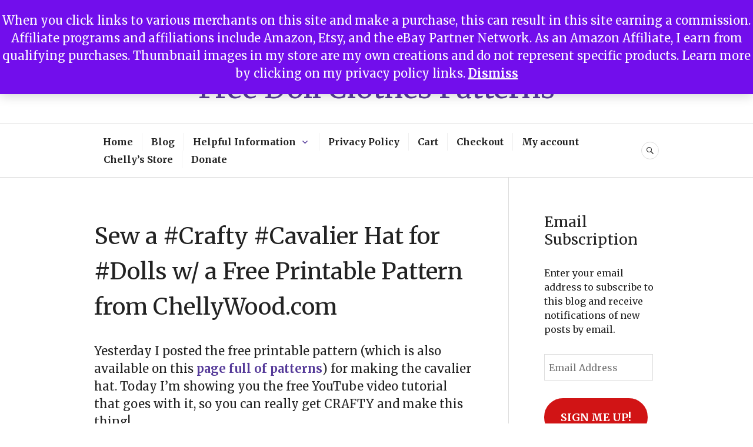

--- FILE ---
content_type: text/html; charset=UTF-8
request_url: https://chellywood.com/2015/07/01/sew-a-crafty-cavalier-hat-for-dolls-w-a-free-printable-pattern-from-chellywood-com/
body_size: 34254
content:
<!DOCTYPE html>
<html dir="ltr" lang="en-US" prefix="og: https://ogp.me/ns#">
<head>
<meta charset="UTF-8">
<meta name="viewport" content="width=device-width, initial-scale=1">
<link rel="profile" href="http://gmpg.org/xfn/11">
<link rel="pingback" href="https://chellywood.com/xmlrpc.php">

<title>Sew a #Crafty #Cavalier Hat for #Dolls w/ a Free Printable Pattern from ChellyWood.com - Free Doll Clothes Patterns</title>
<script type="text/javascript">
  WebFontConfig = {"google":{"families":["Merriweather:r:latin,latin-ext","Merriweather:r,i,b,bi:latin,latin-ext"]},"api_url":"https:\/\/fonts-api.wp.com\/css"};
  (function() {
    var wf = document.createElement('script');
    wf.src = 'https://chellywood.com/wp-content/mu-plugins/wpcomsh/vendor/automattic/custom-fonts/js/webfont.js';
    wf.type = 'text/javascript';
    wf.async = 'true';
    var s = document.getElementsByTagName('script')[0];
    s.parentNode.insertBefore(wf, s);
	})();
</script><style id="jetpack-custom-fonts-css">.wf-active body, .wf-active button, .wf-active input, .wf-active select, .wf-active textarea{font-family:"Merriweather",serif}.wf-active .hentry div#jp-relatedposts div.jp-relatedposts-items .jp-relatedposts-post-title{font-family:"Merriweather",serif}.wf-active .widget_authors > ul > li > a{font-family:"Merriweather",serif}.wf-active h1, .wf-active h2:not(site-description):not(.author-title), .wf-active h3, .wf-active h4, .wf-active h5, .wf-active h6{font-family:"Merriweather",serif;font-weight:400;font-style:normal}.wf-active h1{font-style:normal;font-weight:400}.wf-active h2:not(site-description):not(.author-title){font-style:normal;font-weight:400}.wf-active h3{font-style:normal;font-weight:400}.wf-active h4{font-style:normal;font-weight:400}.wf-active h5{font-style:normal;font-weight:400}.wf-active h6{font-style:normal;font-weight:400}.wf-active .post-navigation .post-title{font-family:"Merriweather",serif;font-weight:400;font-style:normal}.wf-active .widget-title, .wf-active .widgettitle{font-style:normal;font-weight:400}.wf-active .site-title{font-style:normal;font-weight:400}.wf-active .site-description{font-style:normal;font-weight:400}.wf-active .featured-content .entry-title{font-style:normal;font-weight:400}.wf-active .page-title{font-style:normal;font-weight:400}.wf-active .archive .hentry .entry-title, .wf-active .blog .hentry .entry-title, .wf-active .search .hentry .entry-title{font-style:normal;font-weight:400}.wf-active .page .entry-title, .wf-active .single .entry-title{font-style:normal;font-weight:400}.wf-active .author-info .author-name{font-style:normal;font-weight:400}.wf-active .comment-reply-title, .wf-active .comments-title, .wf-active .no-comments{font-style:normal;font-weight:400}.wf-active .no-comments{font-family:"Merriweather",serif;font-weight:400;font-style:normal}.wf-active .comment-author{font-family:"Merriweather",serif;font-weight:400;font-style:normal}.wf-active .hentry div#jp-relatedposts h3.jp-relatedposts-headline{font-family:"Merriweather",serif;font-weight:400;font-style:normal}.wf-active .widget-grofile h4{font-style:normal;font-weight:400}@media screen and (min-width: 768px){.wf-active .site-title{font-style:normal;font-weight:400}}.wf-active .aboutme_widget #am_name{font-style:normal;font-weight:400}.wf-active .aboutme_widget #am_headline{font-style:normal;font-weight:400}</style>

		<!-- All in One SEO 4.9.1.1 - aioseo.com -->
	<meta name="description" content="Yesterday I posted the free printable pattern (which is also available on this page full of patterns) for making the cavalier hat. Today I&#039;m showing you the free YouTube video tutorial that goes with it, so you can really get CRAFTY and make this thing! Remember to show your appreciation by liking, sharing, pinning, posting," />
	<meta name="robots" content="max-image-preview:large" />
	<meta name="author" content="Chelly Wood"/>
	<link rel="canonical" href="https://chellywood.com/2015/07/01/sew-a-crafty-cavalier-hat-for-dolls-w-a-free-printable-pattern-from-chellywood-com/" />
	<meta name="generator" content="All in One SEO (AIOSEO) 4.9.1.1" />
		<meta property="og:locale" content="en_US" />
		<meta property="og:site_name" content="Free Doll Clothes Patterns - Free, printable doll clothes patterns to fit dolls of many shapes and sizes." />
		<meta property="og:type" content="article" />
		<meta property="og:title" content="Sew a #Crafty #Cavalier Hat for #Dolls w/ a Free Printable Pattern from ChellyWood.com - Free Doll Clothes Patterns" />
		<meta property="og:description" content="Yesterday I posted the free printable pattern (which is also available on this page full of patterns) for making the cavalier hat. Today I&#039;m showing you the free YouTube video tutorial that goes with it, so you can really get CRAFTY and make this thing! Remember to show your appreciation by liking, sharing, pinning, posting," />
		<meta property="og:url" content="https://chellywood.com/2015/07/01/sew-a-crafty-cavalier-hat-for-dolls-w-a-free-printable-pattern-from-chellywood-com/" />
		<meta property="og:image" content="https://chellywood.com/wp-content/uploads/2025/01/Chelly-Wood-Logo-NEW-Square-PNG.png" />
		<meta property="og:image:secure_url" content="https://chellywood.com/wp-content/uploads/2025/01/Chelly-Wood-Logo-NEW-Square-PNG.png" />
		<meta property="og:image:width" content="500" />
		<meta property="og:image:height" content="500" />
		<meta property="article:published_time" content="2015-07-01T12:16:55+00:00" />
		<meta property="article:modified_time" content="2015-07-06T21:27:56+00:00" />
		<meta name="twitter:card" content="summary_large_image" />
		<meta name="twitter:title" content="Sew a #Crafty #Cavalier Hat for #Dolls w/ a Free Printable Pattern from ChellyWood.com - Free Doll Clothes Patterns" />
		<meta name="twitter:description" content="Yesterday I posted the free printable pattern (which is also available on this page full of patterns) for making the cavalier hat. Today I&#039;m showing you the free YouTube video tutorial that goes with it, so you can really get CRAFTY and make this thing! Remember to show your appreciation by liking, sharing, pinning, posting," />
		<meta name="twitter:image" content="https://chellywood.com/wp-content/uploads/2025/01/Chelly-Wood-Logo-NEW-Square-PNG.png" />
		<script type="application/ld+json" class="aioseo-schema">
			{"@context":"https:\/\/schema.org","@graph":[{"@type":"BlogPosting","@id":"https:\/\/chellywood.com\/2015\/07\/01\/sew-a-crafty-cavalier-hat-for-dolls-w-a-free-printable-pattern-from-chellywood-com\/#blogposting","name":"Sew a #Crafty #Cavalier Hat for #Dolls w\/ a Free Printable Pattern from ChellyWood.com - Free Doll Clothes Patterns","headline":"Sew a #Crafty #Cavalier Hat for #Dolls w\/ a Free Printable Pattern from ChellyWood.com","author":{"@id":"https:\/\/chellywood.com\/author\/mfogelsong\/#author"},"publisher":{"@id":"https:\/\/chellywood.com\/#person"},"image":{"@type":"ImageObject","url":"https:\/\/i0.wp.com\/chellywood.com\/wp-content\/uploads\/2015\/07\/img_20140726_061926.jpg?fit=2048%2C1536&ssl=1","width":2048,"height":1536,"caption":"Visit ChellyWood.com for free sewing patterns and tutorials for making this and other Renaissance period costumes."},"datePublished":"2015-07-01T06:16:55-06:00","dateModified":"2015-07-06T15:27:56-06:00","inLanguage":"en-US","mainEntityOfPage":{"@id":"https:\/\/chellywood.com\/2015\/07\/01\/sew-a-crafty-cavalier-hat-for-dolls-w-a-free-printable-pattern-from-chellywood-com\/#webpage"},"isPartOf":{"@id":"https:\/\/chellywood.com\/2015\/07\/01\/sew-a-crafty-cavalier-hat-for-dolls-w-a-free-printable-pattern-from-chellywood-com\/#webpage"},"articleSection":"Tutorials: Sewing for Dolls, Cavalier, Crafty, Hats, Sewing, Sewing Tutorial"},{"@type":"BreadcrumbList","@id":"https:\/\/chellywood.com\/2015\/07\/01\/sew-a-crafty-cavalier-hat-for-dolls-w-a-free-printable-pattern-from-chellywood-com\/#breadcrumblist","itemListElement":[{"@type":"ListItem","@id":"https:\/\/chellywood.com#listItem","position":1,"name":"Home","item":"https:\/\/chellywood.com","nextItem":{"@type":"ListItem","@id":"https:\/\/chellywood.com\/category\/tutorials-sewing-for-dolls\/#listItem","name":"Tutorials: Sewing for Dolls"}},{"@type":"ListItem","@id":"https:\/\/chellywood.com\/category\/tutorials-sewing-for-dolls\/#listItem","position":2,"name":"Tutorials: Sewing for Dolls","item":"https:\/\/chellywood.com\/category\/tutorials-sewing-for-dolls\/","nextItem":{"@type":"ListItem","@id":"https:\/\/chellywood.com\/2015\/07\/01\/sew-a-crafty-cavalier-hat-for-dolls-w-a-free-printable-pattern-from-chellywood-com\/#listItem","name":"Sew a #Crafty #Cavalier Hat for #Dolls w\/ a Free Printable Pattern from ChellyWood.com"},"previousItem":{"@type":"ListItem","@id":"https:\/\/chellywood.com#listItem","name":"Home"}},{"@type":"ListItem","@id":"https:\/\/chellywood.com\/2015\/07\/01\/sew-a-crafty-cavalier-hat-for-dolls-w-a-free-printable-pattern-from-chellywood-com\/#listItem","position":3,"name":"Sew a #Crafty #Cavalier Hat for #Dolls w\/ a Free Printable Pattern from ChellyWood.com","previousItem":{"@type":"ListItem","@id":"https:\/\/chellywood.com\/category\/tutorials-sewing-for-dolls\/#listItem","name":"Tutorials: Sewing for Dolls"}}]},{"@type":"Person","@id":"https:\/\/chellywood.com\/#person","name":"Chelly Wood","image":{"@type":"ImageObject","@id":"https:\/\/chellywood.com\/2015\/07\/01\/sew-a-crafty-cavalier-hat-for-dolls-w-a-free-printable-pattern-from-chellywood-com\/#personImage","url":"https:\/\/secure.gravatar.com\/avatar\/1c609a7e67734a2418b59e85ca9f5793d4dc903b60518370d9a405d92cdf52b7?s=96&d=identicon&r=g","width":96,"height":96,"caption":"Chelly Wood"}},{"@type":"Person","@id":"https:\/\/chellywood.com\/author\/mfogelsong\/#author","url":"https:\/\/chellywood.com\/author\/mfogelsong\/","name":"Chelly Wood","image":{"@type":"ImageObject","@id":"https:\/\/chellywood.com\/2015\/07\/01\/sew-a-crafty-cavalier-hat-for-dolls-w-a-free-printable-pattern-from-chellywood-com\/#authorImage","url":"https:\/\/secure.gravatar.com\/avatar\/1c609a7e67734a2418b59e85ca9f5793d4dc903b60518370d9a405d92cdf52b7?s=96&d=identicon&r=g","width":96,"height":96,"caption":"Chelly Wood"}},{"@type":"WebPage","@id":"https:\/\/chellywood.com\/2015\/07\/01\/sew-a-crafty-cavalier-hat-for-dolls-w-a-free-printable-pattern-from-chellywood-com\/#webpage","url":"https:\/\/chellywood.com\/2015\/07\/01\/sew-a-crafty-cavalier-hat-for-dolls-w-a-free-printable-pattern-from-chellywood-com\/","name":"Sew a #Crafty #Cavalier Hat for #Dolls w\/ a Free Printable Pattern from ChellyWood.com - Free Doll Clothes Patterns","description":"Yesterday I posted the free printable pattern (which is also available on this page full of patterns) for making the cavalier hat. Today I'm showing you the free YouTube video tutorial that goes with it, so you can really get CRAFTY and make this thing! Remember to show your appreciation by liking, sharing, pinning, posting,","inLanguage":"en-US","isPartOf":{"@id":"https:\/\/chellywood.com\/#website"},"breadcrumb":{"@id":"https:\/\/chellywood.com\/2015\/07\/01\/sew-a-crafty-cavalier-hat-for-dolls-w-a-free-printable-pattern-from-chellywood-com\/#breadcrumblist"},"author":{"@id":"https:\/\/chellywood.com\/author\/mfogelsong\/#author"},"creator":{"@id":"https:\/\/chellywood.com\/author\/mfogelsong\/#author"},"image":{"@type":"ImageObject","url":"https:\/\/i0.wp.com\/chellywood.com\/wp-content\/uploads\/2015\/07\/img_20140726_061926.jpg?fit=2048%2C1536&ssl=1","@id":"https:\/\/chellywood.com\/2015\/07\/01\/sew-a-crafty-cavalier-hat-for-dolls-w-a-free-printable-pattern-from-chellywood-com\/#mainImage","width":2048,"height":1536,"caption":"Visit ChellyWood.com for free sewing patterns and tutorials for making this and other Renaissance period costumes."},"primaryImageOfPage":{"@id":"https:\/\/chellywood.com\/2015\/07\/01\/sew-a-crafty-cavalier-hat-for-dolls-w-a-free-printable-pattern-from-chellywood-com\/#mainImage"},"datePublished":"2015-07-01T06:16:55-06:00","dateModified":"2015-07-06T15:27:56-06:00"},{"@type":"WebSite","@id":"https:\/\/chellywood.com\/#website","url":"https:\/\/chellywood.com\/","name":"Free Doll Clothes Patterns","description":"Free, printable doll clothes patterns to fit dolls of many shapes and sizes.","inLanguage":"en-US","publisher":{"@id":"https:\/\/chellywood.com\/#person"}}]}
		</script>
		<!-- All in One SEO -->

<!-- Jetpack Site Verification Tags -->
<meta name="google-site-verification" content="49A8koVe6aS4mG92Zxq04H6TiS6WOZCEQ2NoRbLWCAw" />
<meta name="p:domain_verify" content="7b862aea929c47994c0f22cd5abb4ca3" />
<link rel='dns-prefetch' href='//public-api.wordpress.com' />
<link rel='dns-prefetch' href='//stats.wp.com' />
<link rel='dns-prefetch' href='//fonts-api.wp.com' />
<link rel='dns-prefetch' href='//widgets.wp.com' />
<link rel='dns-prefetch' href='//jetpack.wordpress.com' />
<link rel='dns-prefetch' href='//s0.wp.com' />
<link rel='dns-prefetch' href='//0.gravatar.com' />
<link rel='dns-prefetch' href='//1.gravatar.com' />
<link rel='dns-prefetch' href='//2.gravatar.com' />
<link rel='dns-prefetch' href='//s.pubmine.com' />
<link rel='dns-prefetch' href='//x.bidswitch.net' />
<link rel='dns-prefetch' href='//static.criteo.net' />
<link rel='dns-prefetch' href='//ib.adnxs.com' />
<link rel='dns-prefetch' href='//aax.amazon-adsystem.com' />
<link rel='dns-prefetch' href='//bidder.criteo.com' />
<link rel='dns-prefetch' href='//cas.criteo.com' />
<link rel='dns-prefetch' href='//gum.criteo.com' />
<link rel='dns-prefetch' href='//ads.pubmatic.com' />
<link rel='dns-prefetch' href='//gads.pubmatic.com' />
<link rel='dns-prefetch' href='//tpc.googlesyndication.com' />
<link rel='dns-prefetch' href='//ad.doubleclick.net' />
<link rel='dns-prefetch' href='//googleads.g.doubleclick.net' />
<link rel='dns-prefetch' href='//www.googletagservices.com' />
<link rel='dns-prefetch' href='//cdn.switchadhub.com' />
<link rel='dns-prefetch' href='//delivery.g.switchadhub.com' />
<link rel='dns-prefetch' href='//delivery.swid.switchadhub.com' />
<link rel='dns-prefetch' href='//af.pubmine.com' />
<link rel='preconnect' href='//i0.wp.com' />
<link rel='preconnect' href='//c0.wp.com' />
<link rel="alternate" type="application/rss+xml" title="Free Doll Clothes Patterns &raquo; Feed" href="https://chellywood.com/feed/" />
<link rel="alternate" type="application/rss+xml" title="Free Doll Clothes Patterns &raquo; Comments Feed" href="https://chellywood.com/comments/feed/" />
<link rel="alternate" type="application/rss+xml" title="Free Doll Clothes Patterns &raquo; Sew a #Crafty #Cavalier Hat for #Dolls w/ a Free Printable Pattern from ChellyWood.com Comments Feed" href="https://chellywood.com/2015/07/01/sew-a-crafty-cavalier-hat-for-dolls-w-a-free-printable-pattern-from-chellywood-com/feed/" />
<link rel="alternate" title="oEmbed (JSON)" type="application/json+oembed" href="https://chellywood.com/wp-json/oembed/1.0/embed?url=https%3A%2F%2Fchellywood.com%2F2015%2F07%2F01%2Fsew-a-crafty-cavalier-hat-for-dolls-w-a-free-printable-pattern-from-chellywood-com%2F" />
<link rel="alternate" title="oEmbed (XML)" type="text/xml+oembed" href="https://chellywood.com/wp-json/oembed/1.0/embed?url=https%3A%2F%2Fchellywood.com%2F2015%2F07%2F01%2Fsew-a-crafty-cavalier-hat-for-dolls-w-a-free-printable-pattern-from-chellywood-com%2F&#038;format=xml" />
		<!-- This site uses the Google Analytics by MonsterInsights plugin v9.10.1 - Using Analytics tracking - https://www.monsterinsights.com/ -->
							<script src="//www.googletagmanager.com/gtag/js?id=G-Y92R7WL09N"  data-cfasync="false" data-wpfc-render="false" type="text/javascript" async></script>
			<script data-cfasync="false" data-wpfc-render="false" type="text/javascript">
				var mi_version = '9.10.1';
				var mi_track_user = true;
				var mi_no_track_reason = '';
								var MonsterInsightsDefaultLocations = {"page_location":"https:\/\/chellywood.com\/2015\/07\/01\/sew-a-crafty-cavalier-hat-for-dolls-w-a-free-printable-pattern-from-chellywood-com\/","page_referrer":"https:\/\/chellywood.com\/2016\/06\/23\/free-renaissancefaire-costume-patterns-for-dolls-chellywood-com\/"};
								if ( typeof MonsterInsightsPrivacyGuardFilter === 'function' ) {
					var MonsterInsightsLocations = (typeof MonsterInsightsExcludeQuery === 'object') ? MonsterInsightsPrivacyGuardFilter( MonsterInsightsExcludeQuery ) : MonsterInsightsPrivacyGuardFilter( MonsterInsightsDefaultLocations );
				} else {
					var MonsterInsightsLocations = (typeof MonsterInsightsExcludeQuery === 'object') ? MonsterInsightsExcludeQuery : MonsterInsightsDefaultLocations;
				}

								var disableStrs = [
										'ga-disable-G-Y92R7WL09N',
									];

				/* Function to detect opted out users */
				function __gtagTrackerIsOptedOut() {
					for (var index = 0; index < disableStrs.length; index++) {
						if (document.cookie.indexOf(disableStrs[index] + '=true') > -1) {
							return true;
						}
					}

					return false;
				}

				/* Disable tracking if the opt-out cookie exists. */
				if (__gtagTrackerIsOptedOut()) {
					for (var index = 0; index < disableStrs.length; index++) {
						window[disableStrs[index]] = true;
					}
				}

				/* Opt-out function */
				function __gtagTrackerOptout() {
					for (var index = 0; index < disableStrs.length; index++) {
						document.cookie = disableStrs[index] + '=true; expires=Thu, 31 Dec 2099 23:59:59 UTC; path=/';
						window[disableStrs[index]] = true;
					}
				}

				if ('undefined' === typeof gaOptout) {
					function gaOptout() {
						__gtagTrackerOptout();
					}
				}
								window.dataLayer = window.dataLayer || [];

				window.MonsterInsightsDualTracker = {
					helpers: {},
					trackers: {},
				};
				if (mi_track_user) {
					function __gtagDataLayer() {
						dataLayer.push(arguments);
					}

					function __gtagTracker(type, name, parameters) {
						if (!parameters) {
							parameters = {};
						}

						if (parameters.send_to) {
							__gtagDataLayer.apply(null, arguments);
							return;
						}

						if (type === 'event') {
														parameters.send_to = monsterinsights_frontend.v4_id;
							var hookName = name;
							if (typeof parameters['event_category'] !== 'undefined') {
								hookName = parameters['event_category'] + ':' + name;
							}

							if (typeof MonsterInsightsDualTracker.trackers[hookName] !== 'undefined') {
								MonsterInsightsDualTracker.trackers[hookName](parameters);
							} else {
								__gtagDataLayer('event', name, parameters);
							}
							
						} else {
							__gtagDataLayer.apply(null, arguments);
						}
					}

					__gtagTracker('js', new Date());
					__gtagTracker('set', {
						'developer_id.dZGIzZG': true,
											});
					if ( MonsterInsightsLocations.page_location ) {
						__gtagTracker('set', MonsterInsightsLocations);
					}
										__gtagTracker('config', 'G-Y92R7WL09N', {"forceSSL":"true","link_attribution":"true"} );
										window.gtag = __gtagTracker;										(function () {
						/* https://developers.google.com/analytics/devguides/collection/analyticsjs/ */
						/* ga and __gaTracker compatibility shim. */
						var noopfn = function () {
							return null;
						};
						var newtracker = function () {
							return new Tracker();
						};
						var Tracker = function () {
							return null;
						};
						var p = Tracker.prototype;
						p.get = noopfn;
						p.set = noopfn;
						p.send = function () {
							var args = Array.prototype.slice.call(arguments);
							args.unshift('send');
							__gaTracker.apply(null, args);
						};
						var __gaTracker = function () {
							var len = arguments.length;
							if (len === 0) {
								return;
							}
							var f = arguments[len - 1];
							if (typeof f !== 'object' || f === null || typeof f.hitCallback !== 'function') {
								if ('send' === arguments[0]) {
									var hitConverted, hitObject = false, action;
									if ('event' === arguments[1]) {
										if ('undefined' !== typeof arguments[3]) {
											hitObject = {
												'eventAction': arguments[3],
												'eventCategory': arguments[2],
												'eventLabel': arguments[4],
												'value': arguments[5] ? arguments[5] : 1,
											}
										}
									}
									if ('pageview' === arguments[1]) {
										if ('undefined' !== typeof arguments[2]) {
											hitObject = {
												'eventAction': 'page_view',
												'page_path': arguments[2],
											}
										}
									}
									if (typeof arguments[2] === 'object') {
										hitObject = arguments[2];
									}
									if (typeof arguments[5] === 'object') {
										Object.assign(hitObject, arguments[5]);
									}
									if ('undefined' !== typeof arguments[1].hitType) {
										hitObject = arguments[1];
										if ('pageview' === hitObject.hitType) {
											hitObject.eventAction = 'page_view';
										}
									}
									if (hitObject) {
										action = 'timing' === arguments[1].hitType ? 'timing_complete' : hitObject.eventAction;
										hitConverted = mapArgs(hitObject);
										__gtagTracker('event', action, hitConverted);
									}
								}
								return;
							}

							function mapArgs(args) {
								var arg, hit = {};
								var gaMap = {
									'eventCategory': 'event_category',
									'eventAction': 'event_action',
									'eventLabel': 'event_label',
									'eventValue': 'event_value',
									'nonInteraction': 'non_interaction',
									'timingCategory': 'event_category',
									'timingVar': 'name',
									'timingValue': 'value',
									'timingLabel': 'event_label',
									'page': 'page_path',
									'location': 'page_location',
									'title': 'page_title',
									'referrer' : 'page_referrer',
								};
								for (arg in args) {
																		if (!(!args.hasOwnProperty(arg) || !gaMap.hasOwnProperty(arg))) {
										hit[gaMap[arg]] = args[arg];
									} else {
										hit[arg] = args[arg];
									}
								}
								return hit;
							}

							try {
								f.hitCallback();
							} catch (ex) {
							}
						};
						__gaTracker.create = newtracker;
						__gaTracker.getByName = newtracker;
						__gaTracker.getAll = function () {
							return [];
						};
						__gaTracker.remove = noopfn;
						__gaTracker.loaded = true;
						window['__gaTracker'] = __gaTracker;
					})();
									} else {
										console.log("");
					(function () {
						function __gtagTracker() {
							return null;
						}

						window['__gtagTracker'] = __gtagTracker;
						window['gtag'] = __gtagTracker;
					})();
									}
			</script>
							<!-- / Google Analytics by MonsterInsights -->
		<style id='wp-img-auto-sizes-contain-inline-css' type='text/css'>
img:is([sizes=auto i],[sizes^="auto," i]){contain-intrinsic-size:3000px 1500px}
/*# sourceURL=wp-img-auto-sizes-contain-inline-css */
</style>
<style id='wp-emoji-styles-inline-css' type='text/css'>

	img.wp-smiley, img.emoji {
		display: inline !important;
		border: none !important;
		box-shadow: none !important;
		height: 1em !important;
		width: 1em !important;
		margin: 0 0.07em !important;
		vertical-align: -0.1em !important;
		background: none !important;
		padding: 0 !important;
	}
/*# sourceURL=wp-emoji-styles-inline-css */
</style>
<link rel='stylesheet' id='wp-block-library-css' href='https://c0.wp.com/c/6.9/wp-includes/css/dist/block-library/style.min.css' type='text/css' media='all' />
<style id='wp-block-library-inline-css' type='text/css'>
.has-text-align-justify{text-align:justify;}

/*# sourceURL=wp-block-library-inline-css */
</style><link rel='stylesheet' id='wp-block-heading-css' href='https://c0.wp.com/c/6.9/wp-includes/blocks/heading/style.min.css' type='text/css' media='all' />
<link rel='stylesheet' id='wp-block-group-css' href='https://c0.wp.com/c/6.9/wp-includes/blocks/group/style.min.css' type='text/css' media='all' />
<link rel='stylesheet' id='wp-block-paragraph-css' href='https://c0.wp.com/c/6.9/wp-includes/blocks/paragraph/style.min.css' type='text/css' media='all' />
<style id='global-styles-inline-css' type='text/css'>
:root{--wp--preset--aspect-ratio--square: 1;--wp--preset--aspect-ratio--4-3: 4/3;--wp--preset--aspect-ratio--3-4: 3/4;--wp--preset--aspect-ratio--3-2: 3/2;--wp--preset--aspect-ratio--2-3: 2/3;--wp--preset--aspect-ratio--16-9: 16/9;--wp--preset--aspect-ratio--9-16: 9/16;--wp--preset--color--black: #222222;--wp--preset--color--cyan-bluish-gray: #abb8c3;--wp--preset--color--white: #ffffff;--wp--preset--color--pale-pink: #f78da7;--wp--preset--color--vivid-red: #cf2e2e;--wp--preset--color--luminous-vivid-orange: #ff6900;--wp--preset--color--luminous-vivid-amber: #fcb900;--wp--preset--color--light-green-cyan: #7bdcb5;--wp--preset--color--vivid-green-cyan: #00d084;--wp--preset--color--pale-cyan-blue: #8ed1fc;--wp--preset--color--vivid-cyan-blue: #0693e3;--wp--preset--color--vivid-purple: #9b51e0;--wp--preset--color--dark-gray: #555555;--wp--preset--color--medium-gray: #777777;--wp--preset--color--light-gray: #dddddd;--wp--preset--color--red: #d11415;--wp--preset--gradient--vivid-cyan-blue-to-vivid-purple: linear-gradient(135deg,rgb(6,147,227) 0%,rgb(155,81,224) 100%);--wp--preset--gradient--light-green-cyan-to-vivid-green-cyan: linear-gradient(135deg,rgb(122,220,180) 0%,rgb(0,208,130) 100%);--wp--preset--gradient--luminous-vivid-amber-to-luminous-vivid-orange: linear-gradient(135deg,rgb(252,185,0) 0%,rgb(255,105,0) 100%);--wp--preset--gradient--luminous-vivid-orange-to-vivid-red: linear-gradient(135deg,rgb(255,105,0) 0%,rgb(207,46,46) 100%);--wp--preset--gradient--very-light-gray-to-cyan-bluish-gray: linear-gradient(135deg,rgb(238,238,238) 0%,rgb(169,184,195) 100%);--wp--preset--gradient--cool-to-warm-spectrum: linear-gradient(135deg,rgb(74,234,220) 0%,rgb(151,120,209) 20%,rgb(207,42,186) 40%,rgb(238,44,130) 60%,rgb(251,105,98) 80%,rgb(254,248,76) 100%);--wp--preset--gradient--blush-light-purple: linear-gradient(135deg,rgb(255,206,236) 0%,rgb(152,150,240) 100%);--wp--preset--gradient--blush-bordeaux: linear-gradient(135deg,rgb(254,205,165) 0%,rgb(254,45,45) 50%,rgb(107,0,62) 100%);--wp--preset--gradient--luminous-dusk: linear-gradient(135deg,rgb(255,203,112) 0%,rgb(199,81,192) 50%,rgb(65,88,208) 100%);--wp--preset--gradient--pale-ocean: linear-gradient(135deg,rgb(255,245,203) 0%,rgb(182,227,212) 50%,rgb(51,167,181) 100%);--wp--preset--gradient--electric-grass: linear-gradient(135deg,rgb(202,248,128) 0%,rgb(113,206,126) 100%);--wp--preset--gradient--midnight: linear-gradient(135deg,rgb(2,3,129) 0%,rgb(40,116,252) 100%);--wp--preset--font-size--small: 13px;--wp--preset--font-size--medium: 20px;--wp--preset--font-size--large: 36px;--wp--preset--font-size--x-large: 42px;--wp--preset--font-family--albert-sans: 'Albert Sans', sans-serif;--wp--preset--font-family--alegreya: Alegreya, serif;--wp--preset--font-family--arvo: Arvo, serif;--wp--preset--font-family--bodoni-moda: 'Bodoni Moda', serif;--wp--preset--font-family--bricolage-grotesque: 'Bricolage Grotesque', sans-serif;--wp--preset--font-family--cabin: Cabin, sans-serif;--wp--preset--font-family--chivo: Chivo, sans-serif;--wp--preset--font-family--commissioner: Commissioner, sans-serif;--wp--preset--font-family--cormorant: Cormorant, serif;--wp--preset--font-family--courier-prime: 'Courier Prime', monospace;--wp--preset--font-family--crimson-pro: 'Crimson Pro', serif;--wp--preset--font-family--dm-mono: 'DM Mono', monospace;--wp--preset--font-family--dm-sans: 'DM Sans', sans-serif;--wp--preset--font-family--dm-serif-display: 'DM Serif Display', serif;--wp--preset--font-family--domine: Domine, serif;--wp--preset--font-family--eb-garamond: 'EB Garamond', serif;--wp--preset--font-family--epilogue: Epilogue, sans-serif;--wp--preset--font-family--fahkwang: Fahkwang, sans-serif;--wp--preset--font-family--figtree: Figtree, sans-serif;--wp--preset--font-family--fira-sans: 'Fira Sans', sans-serif;--wp--preset--font-family--fjalla-one: 'Fjalla One', sans-serif;--wp--preset--font-family--fraunces: Fraunces, serif;--wp--preset--font-family--gabarito: Gabarito, system-ui;--wp--preset--font-family--ibm-plex-mono: 'IBM Plex Mono', monospace;--wp--preset--font-family--ibm-plex-sans: 'IBM Plex Sans', sans-serif;--wp--preset--font-family--ibarra-real-nova: 'Ibarra Real Nova', serif;--wp--preset--font-family--instrument-serif: 'Instrument Serif', serif;--wp--preset--font-family--inter: Inter, sans-serif;--wp--preset--font-family--josefin-sans: 'Josefin Sans', sans-serif;--wp--preset--font-family--jost: Jost, sans-serif;--wp--preset--font-family--libre-baskerville: 'Libre Baskerville', serif;--wp--preset--font-family--libre-franklin: 'Libre Franklin', sans-serif;--wp--preset--font-family--literata: Literata, serif;--wp--preset--font-family--lora: Lora, serif;--wp--preset--font-family--merriweather: Merriweather, serif;--wp--preset--font-family--montserrat: Montserrat, sans-serif;--wp--preset--font-family--newsreader: Newsreader, serif;--wp--preset--font-family--noto-sans-mono: 'Noto Sans Mono', sans-serif;--wp--preset--font-family--nunito: Nunito, sans-serif;--wp--preset--font-family--open-sans: 'Open Sans', sans-serif;--wp--preset--font-family--overpass: Overpass, sans-serif;--wp--preset--font-family--pt-serif: 'PT Serif', serif;--wp--preset--font-family--petrona: Petrona, serif;--wp--preset--font-family--piazzolla: Piazzolla, serif;--wp--preset--font-family--playfair-display: 'Playfair Display', serif;--wp--preset--font-family--plus-jakarta-sans: 'Plus Jakarta Sans', sans-serif;--wp--preset--font-family--poppins: Poppins, sans-serif;--wp--preset--font-family--raleway: Raleway, sans-serif;--wp--preset--font-family--roboto: Roboto, sans-serif;--wp--preset--font-family--roboto-slab: 'Roboto Slab', serif;--wp--preset--font-family--rubik: Rubik, sans-serif;--wp--preset--font-family--rufina: Rufina, serif;--wp--preset--font-family--sora: Sora, sans-serif;--wp--preset--font-family--source-sans-3: 'Source Sans 3', sans-serif;--wp--preset--font-family--source-serif-4: 'Source Serif 4', serif;--wp--preset--font-family--space-mono: 'Space Mono', monospace;--wp--preset--font-family--syne: Syne, sans-serif;--wp--preset--font-family--texturina: Texturina, serif;--wp--preset--font-family--urbanist: Urbanist, sans-serif;--wp--preset--font-family--work-sans: 'Work Sans', sans-serif;--wp--preset--spacing--20: 0.44rem;--wp--preset--spacing--30: 0.67rem;--wp--preset--spacing--40: 1rem;--wp--preset--spacing--50: 1.5rem;--wp--preset--spacing--60: 2.25rem;--wp--preset--spacing--70: 3.38rem;--wp--preset--spacing--80: 5.06rem;--wp--preset--shadow--natural: 6px 6px 9px rgba(0, 0, 0, 0.2);--wp--preset--shadow--deep: 12px 12px 50px rgba(0, 0, 0, 0.4);--wp--preset--shadow--sharp: 6px 6px 0px rgba(0, 0, 0, 0.2);--wp--preset--shadow--outlined: 6px 6px 0px -3px rgb(255, 255, 255), 6px 6px rgb(0, 0, 0);--wp--preset--shadow--crisp: 6px 6px 0px rgb(0, 0, 0);}:where(.is-layout-flex){gap: 0.5em;}:where(.is-layout-grid){gap: 0.5em;}body .is-layout-flex{display: flex;}.is-layout-flex{flex-wrap: wrap;align-items: center;}.is-layout-flex > :is(*, div){margin: 0;}body .is-layout-grid{display: grid;}.is-layout-grid > :is(*, div){margin: 0;}:where(.wp-block-columns.is-layout-flex){gap: 2em;}:where(.wp-block-columns.is-layout-grid){gap: 2em;}:where(.wp-block-post-template.is-layout-flex){gap: 1.25em;}:where(.wp-block-post-template.is-layout-grid){gap: 1.25em;}.has-black-color{color: var(--wp--preset--color--black) !important;}.has-cyan-bluish-gray-color{color: var(--wp--preset--color--cyan-bluish-gray) !important;}.has-white-color{color: var(--wp--preset--color--white) !important;}.has-pale-pink-color{color: var(--wp--preset--color--pale-pink) !important;}.has-vivid-red-color{color: var(--wp--preset--color--vivid-red) !important;}.has-luminous-vivid-orange-color{color: var(--wp--preset--color--luminous-vivid-orange) !important;}.has-luminous-vivid-amber-color{color: var(--wp--preset--color--luminous-vivid-amber) !important;}.has-light-green-cyan-color{color: var(--wp--preset--color--light-green-cyan) !important;}.has-vivid-green-cyan-color{color: var(--wp--preset--color--vivid-green-cyan) !important;}.has-pale-cyan-blue-color{color: var(--wp--preset--color--pale-cyan-blue) !important;}.has-vivid-cyan-blue-color{color: var(--wp--preset--color--vivid-cyan-blue) !important;}.has-vivid-purple-color{color: var(--wp--preset--color--vivid-purple) !important;}.has-black-background-color{background-color: var(--wp--preset--color--black) !important;}.has-cyan-bluish-gray-background-color{background-color: var(--wp--preset--color--cyan-bluish-gray) !important;}.has-white-background-color{background-color: var(--wp--preset--color--white) !important;}.has-pale-pink-background-color{background-color: var(--wp--preset--color--pale-pink) !important;}.has-vivid-red-background-color{background-color: var(--wp--preset--color--vivid-red) !important;}.has-luminous-vivid-orange-background-color{background-color: var(--wp--preset--color--luminous-vivid-orange) !important;}.has-luminous-vivid-amber-background-color{background-color: var(--wp--preset--color--luminous-vivid-amber) !important;}.has-light-green-cyan-background-color{background-color: var(--wp--preset--color--light-green-cyan) !important;}.has-vivid-green-cyan-background-color{background-color: var(--wp--preset--color--vivid-green-cyan) !important;}.has-pale-cyan-blue-background-color{background-color: var(--wp--preset--color--pale-cyan-blue) !important;}.has-vivid-cyan-blue-background-color{background-color: var(--wp--preset--color--vivid-cyan-blue) !important;}.has-vivid-purple-background-color{background-color: var(--wp--preset--color--vivid-purple) !important;}.has-black-border-color{border-color: var(--wp--preset--color--black) !important;}.has-cyan-bluish-gray-border-color{border-color: var(--wp--preset--color--cyan-bluish-gray) !important;}.has-white-border-color{border-color: var(--wp--preset--color--white) !important;}.has-pale-pink-border-color{border-color: var(--wp--preset--color--pale-pink) !important;}.has-vivid-red-border-color{border-color: var(--wp--preset--color--vivid-red) !important;}.has-luminous-vivid-orange-border-color{border-color: var(--wp--preset--color--luminous-vivid-orange) !important;}.has-luminous-vivid-amber-border-color{border-color: var(--wp--preset--color--luminous-vivid-amber) !important;}.has-light-green-cyan-border-color{border-color: var(--wp--preset--color--light-green-cyan) !important;}.has-vivid-green-cyan-border-color{border-color: var(--wp--preset--color--vivid-green-cyan) !important;}.has-pale-cyan-blue-border-color{border-color: var(--wp--preset--color--pale-cyan-blue) !important;}.has-vivid-cyan-blue-border-color{border-color: var(--wp--preset--color--vivid-cyan-blue) !important;}.has-vivid-purple-border-color{border-color: var(--wp--preset--color--vivid-purple) !important;}.has-vivid-cyan-blue-to-vivid-purple-gradient-background{background: var(--wp--preset--gradient--vivid-cyan-blue-to-vivid-purple) !important;}.has-light-green-cyan-to-vivid-green-cyan-gradient-background{background: var(--wp--preset--gradient--light-green-cyan-to-vivid-green-cyan) !important;}.has-luminous-vivid-amber-to-luminous-vivid-orange-gradient-background{background: var(--wp--preset--gradient--luminous-vivid-amber-to-luminous-vivid-orange) !important;}.has-luminous-vivid-orange-to-vivid-red-gradient-background{background: var(--wp--preset--gradient--luminous-vivid-orange-to-vivid-red) !important;}.has-very-light-gray-to-cyan-bluish-gray-gradient-background{background: var(--wp--preset--gradient--very-light-gray-to-cyan-bluish-gray) !important;}.has-cool-to-warm-spectrum-gradient-background{background: var(--wp--preset--gradient--cool-to-warm-spectrum) !important;}.has-blush-light-purple-gradient-background{background: var(--wp--preset--gradient--blush-light-purple) !important;}.has-blush-bordeaux-gradient-background{background: var(--wp--preset--gradient--blush-bordeaux) !important;}.has-luminous-dusk-gradient-background{background: var(--wp--preset--gradient--luminous-dusk) !important;}.has-pale-ocean-gradient-background{background: var(--wp--preset--gradient--pale-ocean) !important;}.has-electric-grass-gradient-background{background: var(--wp--preset--gradient--electric-grass) !important;}.has-midnight-gradient-background{background: var(--wp--preset--gradient--midnight) !important;}.has-small-font-size{font-size: var(--wp--preset--font-size--small) !important;}.has-medium-font-size{font-size: var(--wp--preset--font-size--medium) !important;}.has-large-font-size{font-size: var(--wp--preset--font-size--large) !important;}.has-x-large-font-size{font-size: var(--wp--preset--font-size--x-large) !important;}.has-albert-sans-font-family{font-family: var(--wp--preset--font-family--albert-sans) !important;}.has-alegreya-font-family{font-family: var(--wp--preset--font-family--alegreya) !important;}.has-arvo-font-family{font-family: var(--wp--preset--font-family--arvo) !important;}.has-bodoni-moda-font-family{font-family: var(--wp--preset--font-family--bodoni-moda) !important;}.has-bricolage-grotesque-font-family{font-family: var(--wp--preset--font-family--bricolage-grotesque) !important;}.has-cabin-font-family{font-family: var(--wp--preset--font-family--cabin) !important;}.has-chivo-font-family{font-family: var(--wp--preset--font-family--chivo) !important;}.has-commissioner-font-family{font-family: var(--wp--preset--font-family--commissioner) !important;}.has-cormorant-font-family{font-family: var(--wp--preset--font-family--cormorant) !important;}.has-courier-prime-font-family{font-family: var(--wp--preset--font-family--courier-prime) !important;}.has-crimson-pro-font-family{font-family: var(--wp--preset--font-family--crimson-pro) !important;}.has-dm-mono-font-family{font-family: var(--wp--preset--font-family--dm-mono) !important;}.has-dm-sans-font-family{font-family: var(--wp--preset--font-family--dm-sans) !important;}.has-dm-serif-display-font-family{font-family: var(--wp--preset--font-family--dm-serif-display) !important;}.has-domine-font-family{font-family: var(--wp--preset--font-family--domine) !important;}.has-eb-garamond-font-family{font-family: var(--wp--preset--font-family--eb-garamond) !important;}.has-epilogue-font-family{font-family: var(--wp--preset--font-family--epilogue) !important;}.has-fahkwang-font-family{font-family: var(--wp--preset--font-family--fahkwang) !important;}.has-figtree-font-family{font-family: var(--wp--preset--font-family--figtree) !important;}.has-fira-sans-font-family{font-family: var(--wp--preset--font-family--fira-sans) !important;}.has-fjalla-one-font-family{font-family: var(--wp--preset--font-family--fjalla-one) !important;}.has-fraunces-font-family{font-family: var(--wp--preset--font-family--fraunces) !important;}.has-gabarito-font-family{font-family: var(--wp--preset--font-family--gabarito) !important;}.has-ibm-plex-mono-font-family{font-family: var(--wp--preset--font-family--ibm-plex-mono) !important;}.has-ibm-plex-sans-font-family{font-family: var(--wp--preset--font-family--ibm-plex-sans) !important;}.has-ibarra-real-nova-font-family{font-family: var(--wp--preset--font-family--ibarra-real-nova) !important;}.has-instrument-serif-font-family{font-family: var(--wp--preset--font-family--instrument-serif) !important;}.has-inter-font-family{font-family: var(--wp--preset--font-family--inter) !important;}.has-josefin-sans-font-family{font-family: var(--wp--preset--font-family--josefin-sans) !important;}.has-jost-font-family{font-family: var(--wp--preset--font-family--jost) !important;}.has-libre-baskerville-font-family{font-family: var(--wp--preset--font-family--libre-baskerville) !important;}.has-libre-franklin-font-family{font-family: var(--wp--preset--font-family--libre-franklin) !important;}.has-literata-font-family{font-family: var(--wp--preset--font-family--literata) !important;}.has-lora-font-family{font-family: var(--wp--preset--font-family--lora) !important;}.has-merriweather-font-family{font-family: var(--wp--preset--font-family--merriweather) !important;}.has-montserrat-font-family{font-family: var(--wp--preset--font-family--montserrat) !important;}.has-newsreader-font-family{font-family: var(--wp--preset--font-family--newsreader) !important;}.has-noto-sans-mono-font-family{font-family: var(--wp--preset--font-family--noto-sans-mono) !important;}.has-nunito-font-family{font-family: var(--wp--preset--font-family--nunito) !important;}.has-open-sans-font-family{font-family: var(--wp--preset--font-family--open-sans) !important;}.has-overpass-font-family{font-family: var(--wp--preset--font-family--overpass) !important;}.has-pt-serif-font-family{font-family: var(--wp--preset--font-family--pt-serif) !important;}.has-petrona-font-family{font-family: var(--wp--preset--font-family--petrona) !important;}.has-piazzolla-font-family{font-family: var(--wp--preset--font-family--piazzolla) !important;}.has-playfair-display-font-family{font-family: var(--wp--preset--font-family--playfair-display) !important;}.has-plus-jakarta-sans-font-family{font-family: var(--wp--preset--font-family--plus-jakarta-sans) !important;}.has-poppins-font-family{font-family: var(--wp--preset--font-family--poppins) !important;}.has-raleway-font-family{font-family: var(--wp--preset--font-family--raleway) !important;}.has-roboto-font-family{font-family: var(--wp--preset--font-family--roboto) !important;}.has-roboto-slab-font-family{font-family: var(--wp--preset--font-family--roboto-slab) !important;}.has-rubik-font-family{font-family: var(--wp--preset--font-family--rubik) !important;}.has-rufina-font-family{font-family: var(--wp--preset--font-family--rufina) !important;}.has-sora-font-family{font-family: var(--wp--preset--font-family--sora) !important;}.has-source-sans-3-font-family{font-family: var(--wp--preset--font-family--source-sans-3) !important;}.has-source-serif-4-font-family{font-family: var(--wp--preset--font-family--source-serif-4) !important;}.has-space-mono-font-family{font-family: var(--wp--preset--font-family--space-mono) !important;}.has-syne-font-family{font-family: var(--wp--preset--font-family--syne) !important;}.has-texturina-font-family{font-family: var(--wp--preset--font-family--texturina) !important;}.has-urbanist-font-family{font-family: var(--wp--preset--font-family--urbanist) !important;}.has-work-sans-font-family{font-family: var(--wp--preset--font-family--work-sans) !important;}
/*# sourceURL=global-styles-inline-css */
</style>

<style id='classic-theme-styles-inline-css' type='text/css'>
/*! This file is auto-generated */
.wp-block-button__link{color:#fff;background-color:#32373c;border-radius:9999px;box-shadow:none;text-decoration:none;padding:calc(.667em + 2px) calc(1.333em + 2px);font-size:1.125em}.wp-block-file__button{background:#32373c;color:#fff;text-decoration:none}
/*# sourceURL=/wp-includes/css/classic-themes.min.css */
</style>
<link rel='stylesheet' id='wpcom-text-widget-styles-css' href='https://chellywood.com/wp-content/mu-plugins/wpcomsh/vendor/automattic/text-media-widget-styles/css/widget-text.css?ver=20170607' type='text/css' media='all' />
<link rel='stylesheet' id='woocommerce-layout-css' href='https://c0.wp.com/p/woocommerce/10.4.2/assets/css/woocommerce-layout.css' type='text/css' media='all' />
<style id='woocommerce-layout-inline-css' type='text/css'>

	.infinite-scroll .woocommerce-pagination {
		display: none;
	}
/*# sourceURL=woocommerce-layout-inline-css */
</style>
<link rel='stylesheet' id='woocommerce-smallscreen-css' href='https://c0.wp.com/p/woocommerce/10.4.2/assets/css/woocommerce-smallscreen.css' type='text/css' media='only screen and (max-width: 768px)' />
<link rel='stylesheet' id='woocommerce-general-css' href='https://c0.wp.com/p/woocommerce/10.4.2/assets/css/woocommerce.css' type='text/css' media='all' />
<style id='woocommerce-inline-inline-css' type='text/css'>
.woocommerce form .form-row .required { visibility: visible; }
/*# sourceURL=woocommerce-inline-inline-css */
</style>
<link rel='stylesheet' id='canard-blocks-css' href='https://chellywood.com/wp-content/themes/canard/blocks.css?ver=6.9' type='text/css' media='all' />
<link rel='stylesheet' id='genericons-css' href='https://chellywood.com/wp-content/plugins/jetpack/_inc/genericons/genericons/genericons.css?ver=3.1' type='text/css' media='all' />
<link rel='stylesheet' id='canard-pt-serif-playfair-display-css' href='https://fonts-api.wp.com/css?family=PT+Serif%3A400%2C700%2C400italic%2C700italic%7CPlayfair+Display%3A400%2C700%2C400italic%2C700italic&#038;subset=cyrillic%2Clatin%2Clatin-ext&#038;ver=6.9' type='text/css' media='all' />
<link rel='stylesheet' id='canard-lato-inconsolata-css' href='https://fonts-api.wp.com/css?family=Lato%3A400%2C700%2C400italic%2C700italic%7CInconsolata%3A400%2C700&#038;subset=latin%2Clatin-ext&#038;ver=6.9' type='text/css' media='all' />
<link rel='stylesheet' id='canard-style-css' href='https://chellywood.com/wp-content/themes/canard/style.css?ver=6.9' type='text/css' media='all' />
<style id='canard-style-inline-css' type='text/css'>
.cat-links, .tags-links, .byline, .group-blog .entry-summary + .entry-meta > .posted-on:before { clip: rect(1px, 1px, 1px, 1px); height: 1px; position: absolute; overflow: hidden; width: 1px; }
/*# sourceURL=canard-style-inline-css */
</style>
<link rel='stylesheet' id='subscription-modal-css-css' href='https://chellywood.com/wp-content/plugins/jetpack/modules/comments/subscription-modal-on-comment/subscription-modal.css?ver=15.4-a.1' type='text/css' media='all' />
<link rel='stylesheet' id='jetpack_likes-css' href='https://chellywood.com/wp-content/plugins/jetpack/modules/likes/style.css?ver=15.4-a.1' type='text/css' media='all' />
<link rel='stylesheet' id='canard-wpcom-css' href='https://chellywood.com/wp-content/themes/canard/inc/style-wpcom.css?ver=6.9' type='text/css' media='all' />
<link rel='stylesheet' id='wp-calypso-bridge-masterbar-css' href='https://chellywood.com/wp-content/mu-plugins/wpcomsh/vendor/automattic/wc-calypso-bridge/store-on-wpcom/assets/css/masterbar.css?ver=2.11.3' type='text/css' media='all' />
<link rel='stylesheet' id='jetpack-subscriptions-css' href='https://chellywood.com/wp-content/plugins/jetpack/_inc/build/subscriptions/subscriptions.min.css?ver=15.4-a.1' type='text/css' media='all' />
<link rel='stylesheet' id='wordads-css' href='https://chellywood.com/wp-content/plugins/jetpack/modules/wordads/css/style.css?ver=2015-12-18' type='text/css' media='all' />
<style id='jetpack-global-styles-frontend-style-inline-css' type='text/css'>
:root { --font-headings: unset; --font-base: unset; --font-headings-default: -apple-system,BlinkMacSystemFont,"Segoe UI",Roboto,Oxygen-Sans,Ubuntu,Cantarell,"Helvetica Neue",sans-serif; --font-base-default: -apple-system,BlinkMacSystemFont,"Segoe UI",Roboto,Oxygen-Sans,Ubuntu,Cantarell,"Helvetica Neue",sans-serif;}
/*# sourceURL=jetpack-global-styles-frontend-style-inline-css */
</style>
<link rel='stylesheet' id='sharedaddy-css' href='https://chellywood.com/wp-content/plugins/jetpack/modules/sharedaddy/sharing.css?ver=15.4-a.1' type='text/css' media='all' />
<link rel='stylesheet' id='social-logos-css' href='https://chellywood.com/wp-content/plugins/jetpack/_inc/social-logos/social-logos.min.css?ver=15.4-a.1' type='text/css' media='all' />
<script type="text/javascript" src="https://c0.wp.com/c/6.9/wp-includes/js/dist/vendor/wp-polyfill.min.js" id="wp-polyfill-js"></script>
<script type="text/javascript" src="https://chellywood.com/wp-content/plugins/jetpack/_inc/build/wordads/js/adflow-loader.min.js?minify=false&amp;ver=15.4-a.1" id="adflow_script_loader-js"></script>
<script type="text/javascript" src="https://public-api.wordpress.com/wpcom/v2/sites/26064695/adflow/conf/?_jsonp=a8c_adflow_callback&amp;ver=15.4-a.1" id="adflow_config-js"></script>
<script type="text/javascript" src="https://chellywood.com/wp-content/plugins/google-analytics-for-wordpress/assets/js/frontend-gtag.min.js?ver=9.10.1" id="monsterinsights-frontend-script-js" async="async" data-wp-strategy="async"></script>
<script data-cfasync="false" data-wpfc-render="false" type="text/javascript" id='monsterinsights-frontend-script-js-extra'>/* <![CDATA[ */
var monsterinsights_frontend = {"js_events_tracking":"true","download_extensions":"doc,pdf,ppt,zip,xls,docx,pptx,xlsx","inbound_paths":"[{\"path\":\"\\\/go\\\/\",\"label\":\"affiliate\"},{\"path\":\"\\\/recommend\\\/\",\"label\":\"affiliate\"}]","home_url":"https:\/\/chellywood.com","hash_tracking":"false","v4_id":"G-Y92R7WL09N"};/* ]]> */
</script>
<script type="text/javascript" id="jetpack-mu-wpcom-settings-js-before">
/* <![CDATA[ */
var JETPACK_MU_WPCOM_SETTINGS = {"assetsUrl":"https://chellywood.com/wp-content/mu-plugins/wpcomsh/jetpack_vendor/automattic/jetpack-mu-wpcom/src/build/"};
//# sourceURL=jetpack-mu-wpcom-settings-js-before
/* ]]> */
</script>
<script type="text/javascript" src="https://c0.wp.com/c/6.9/wp-includes/js/jquery/jquery.min.js" id="jquery-core-js"></script>
<script type="text/javascript" src="https://c0.wp.com/c/6.9/wp-includes/js/jquery/jquery-migrate.min.js" id="jquery-migrate-js"></script>
<script type="text/javascript" src="https://c0.wp.com/p/woocommerce/10.4.2/assets/js/jquery-blockui/jquery.blockUI.min.js" id="wc-jquery-blockui-js" defer="defer" data-wp-strategy="defer"></script>
<script type="text/javascript" id="wc-add-to-cart-js-extra">
/* <![CDATA[ */
var wc_add_to_cart_params = {"ajax_url":"/wp-admin/admin-ajax.php","wc_ajax_url":"/?wc-ajax=%%endpoint%%","i18n_view_cart":"View cart","cart_url":"https://chellywood.com/cart/","is_cart":"","cart_redirect_after_add":"no"};
//# sourceURL=wc-add-to-cart-js-extra
/* ]]> */
</script>
<script type="text/javascript" src="https://c0.wp.com/p/woocommerce/10.4.2/assets/js/frontend/add-to-cart.min.js" id="wc-add-to-cart-js" defer="defer" data-wp-strategy="defer"></script>
<script type="text/javascript" src="https://c0.wp.com/p/woocommerce/10.4.2/assets/js/js-cookie/js.cookie.min.js" id="wc-js-cookie-js" defer="defer" data-wp-strategy="defer"></script>
<script type="text/javascript" id="woocommerce-js-extra">
/* <![CDATA[ */
var woocommerce_params = {"ajax_url":"/wp-admin/admin-ajax.php","wc_ajax_url":"/?wc-ajax=%%endpoint%%","i18n_password_show":"Show password","i18n_password_hide":"Hide password"};
//# sourceURL=woocommerce-js-extra
/* ]]> */
</script>
<script type="text/javascript" src="https://c0.wp.com/p/woocommerce/10.4.2/assets/js/frontend/woocommerce.min.js" id="woocommerce-js" defer="defer" data-wp-strategy="defer"></script>
<script type="text/javascript" id="WCPAY_ASSETS-js-extra">
/* <![CDATA[ */
var wcpayAssets = {"url":"https://chellywood.com/wp-content/plugins/woocommerce-payments/dist/"};
//# sourceURL=WCPAY_ASSETS-js-extra
/* ]]> */
</script>
<link rel="https://api.w.org/" href="https://chellywood.com/wp-json/" /><link rel="alternate" title="JSON" type="application/json" href="https://chellywood.com/wp-json/wp/v2/posts/156836" /><link rel="EditURI" type="application/rsd+xml" title="RSD" href="https://chellywood.com/xmlrpc.php?rsd" />

<link rel='shortlink' href='https://wp.me/p1LmCj-ENC' />
	<style>img#wpstats{display:none}</style>
		<meta property="og:url" content="https://chellywood.com/2015/07/01/sew-a-crafty-cavalier-hat-for-dolls-w-a-free-printable-pattern-from-chellywood-com/" /><meta property="og:site_name" content="Free Doll Clothes Patterns" /><meta property="og:type" content="article" /><meta property="og:title" content="Sew a #Crafty #Cavalier Hat for #Dolls w/ a Free Printable Pattern from ChellyWood.com" /><meta property="og:image" content="https://i0.wp.com/chellywood.com/wp-content/uploads/2015/07/img_20140726_061926.jpg?fit=720%2C540&amp;ssl=1" /><meta property="og:description" content="Yesterday I posted the free printable pattern (which is also available on this page full of patterns) for making the cavalier hat. Today I&#8217;m showing you the free YouTube video tutorial that goes with it, so you can really get CRAFTY and make this thing! Remember to show your appreciation by liking, sharing, pinning, posting, and/or tweeting about this video to all your friends. Thanks! &hellip;" /><meta property="article:published_time" content="2015-07-01T06:16:55-06:00" /><meta property="article:author" content="Chelly Wood" />	<noscript><style>.woocommerce-product-gallery{ opacity: 1 !important; }</style></noscript>
			<style type="text/css">
			.recentcomments a {
				display: inline !important;
				padding: 0 !important;
				margin: 0 !important;
			}

			table.recentcommentsavatartop img.avatar, table.recentcommentsavatarend img.avatar {
				border: 0;
				margin: 0;
			}

			table.recentcommentsavatartop a, table.recentcommentsavatarend a {
				border: 0 !important;
				background-color: transparent !important;
			}

			td.recentcommentsavatarend, td.recentcommentsavatartop {
				padding: 0 0 1px 0;
				margin: 0;
			}

			td.recentcommentstextend {
				border: none !important;
				padding: 0 0 2px 10px;
			}

			.rtl td.recentcommentstextend {
				padding: 0 10px 2px 0;
			}

			td.recentcommentstexttop {
				border: none;
				padding: 0 0 0 10px;
			}

			.rtl td.recentcommentstexttop {
				padding: 0 10px 0 0;
			}
		</style>
		<link rel="amphtml" href="https://chellywood.com/2015/07/01/sew-a-crafty-cavalier-hat-for-dolls-w-a-free-printable-pattern-from-chellywood-com/amp/"><script type="text/javascript">
/* <![CDATA[ */
var wa_smart = { 'post_id': 156836, 'origin': 'jetpack', 'theme': 'canard', 'target': 'wp_blog_id=26064695;language=en_US', 'top': { 'enabled': true }, 'inline': { 'enabled': true }, 'belowpost': { 'enabled': true }, 'bottom_sticky': { 'enabled': false }, 'sidebar_sticky_right': { 'enabled': false }, 'gutenberg_rectangle': { 'enabled': false }, 'gutenberg_leaderboard': { 'enabled': false }, 'gutenberg_mobile_leaderboard': { 'enabled': false }, 'gutenberg_skyscraper': { 'enabled': false }, 'sidebar_widget_mediumrectangle': { 'enabled': false }, 'sidebar_widget_leaderboard': { 'enabled': false }, 'sidebar_widget_wideskyscraper': { 'enabled': false }, 'shortcode': { 'enabled': false } }; wa_smart.cmd = [];
/* ]]> */
</script>
<style type="text/css" id="custom-colors-css">#comments #respond p.form-submit input#comment-submit,.widget_flickr #flickr_badge_uber_wrapper td a:last-child{background:#222 !important;border-color:#222 !important}#comments #respond .form-submit input#comment-submit:active,#comments #respond .form-submit input#comment-submit:focus,#comments #respond .form-submit input#comment-submit:hover,.widget_flickr #flickr_badge_uber_wrapper td a:last-child:active,.widget_flickr #flickr_badge_uber_wrapper td a:last-child:focus,.widget_flickr #flickr_badge_uber_wrapper td a:last-child:hover{background:#fff !important;color:#222 !important}@media screen and (min-width:960px){.entry-hero .entry-meta,.entry-hero .entry-meta a{color:#fff !important}}abbr,acronym{border-bottom-color:#222}body,button,input,select,textarea,.menu-toggle,.main-navigation a,.post-navigation a,.sidebar-toggle,.widget_tag_cloud a:before,.search-toggle,.site-title a:active,.site-title a:focus,.site-title a:hover,.content-area .entry-meta a:active,.content-area .entry-meta a:focus,.content-area .entry-meta a:hover,.entry-footer a:active,.entry-footer a:focus,.entry-footer a:hover,.page-links a,.comment-list .comment-reply-title small a:active,.comment-list .comment-reply-title small a:focus,.comment-list .comment-reply-title small a:hover,.comment-metadata a:active,.comment-metadata a:focus,.comment-metadata a:hover,.comment-reply-link:active,.comment-reply-link:focus,.comment-reply-link:hover,.widget_goodreads div[class^=gr_custom_title] a:active,.widget_goodreads div[class^=gr_custom_title] a:focus,.widget_goodreads div[class^=gr_custom_title] a:hover,.widget_goodreads div[class^=gr_custom_container] div[class^=gr_custom_author] a:active,.widget_goodreads div[class^=gr_custom_container] div[class^=gr_custom_author] a:focus,.widget_goodreads div[class^=gr_custom_container] div[class^=gr_custom_author] a:hover,#comments #respond .comment-form-fields p.comment-form-posting-as,#comments #respond .comment-form-fields p.comment-form-log-out,#comments #respond #comment-form-identity #comment-form-nascar p,#comments #respond #comment-form-load-service p,#comments #respond #comment-form-comment textarea,#comments #comment-form-share-text-padder textarea,#comments #respond .comment-form-fields label,#comments #respond .comment-form-fields label span.required,#comments #respond .comment-form-fields label span.nopublish,#comments #respond .comment-form-fields div.comment-form-input input,#comments #respond .comment-form-service a:active,#comments #respond .comment-form-service a:focus,#comments #respond .comment-form-service a:hover,.widget_authors>ul>li>a,.wp_widget_tag_cloud a:before{color:#222}body,button:active,input[type=button]:active,input[type=reset]:active,input[type=submit]:active,button:focus,input[type=button]:focus,input[type=reset]:focus,input[type=submit]:focus,button:hover,input[type=button]:hover,input[type=reset]:hover,input[type=submit]:hover,input[type=text],input[type=email],input[type=url],input[type=password],input[type=search],textarea,.search-form:before,.menu-toggle,.dropdown-toggle,.main-navigation>div>ul,.comment-navigation a,.posts-navigation a,.sidebar-toggle,.page-links a,.post-link .genericon,#infinite-handle span button,#infinite-handle span button:active,#infinite-handle span button:focus,#infinite-handle span button:hover,.main-navigation.toggled>div,.main-navigation>div:before,.main-navigation ul ul,.main-navigation ul ul li,#comments #respond #comment-form-comment,#comments #comment-form-share-text-padder,#comments #respond .comment-form-fields div.comment-form-input,#comments .comment #respond #comment-form-comment,#comments .comment #comment-form-share-text-padder,#comments .comment #respond .comment-form-fields div.comment-form-input,.widget_akismet_widget .a-stats a:active,.widget_akismet_widget .a-stats a:focus,.widget_akismet_widget .a-stats a:hover{background-color:#fff}mark,ins,button,input[type=button],input[type=reset],input[type=submit],.comment-navigation a:active,.comment-navigation a:focus,.comment-navigation a:hover,.posts-navigation a:active,.posts-navigation a:focus,.posts-navigation a:hover,.sticky-post,#infinite-handle span button:active,#infinite-handle span button:focus,#infinite-handle span button:hover,.widget_akismet_widget .a-stats a{color:#fff}blockquote{color:#5e5e5e}caption,.footer-navigation a,.post-navigation .meta-nav,.widget_recent_entries .post-date,.widget_rss cite,.widget_rss .rss-date,.site-description,.entry-hero .entry-meta a,.content-area .entry-meta,.content-area .entry-meta a,.entry-footer,.entry-footer a,.page-links,.page-links>.page-links-title,.author-info .author-title,.comment-list .comment-reply-title small,.comment-metadata,.comment-reply-link,.comment-metadata a,.comment-list .comment-reply-title small a,.wp-caption,.gallery-caption,.site-content .jetpack-recipe .jetpack-recipe-meta,.hentry div#jp-relatedposts div.jp-relatedposts-items .jp-relatedposts-post-context,.widget_goodreads div[class^=gr_custom_author]{color:#777}::input-placeholder{color:#777}::-webkit-input-placeholder{color:#777}:-moz-placeholder{color:#777}::-moz-placeholder{color:#777}::-ms-input-placeholder{color:#777}hr,.widget-area:before,.comment-list:before,.comment-navigation+.comment-respond:before,div#jp-relatedposts:before{background-color:#ddd}input[type=text],input[type=email],input[type=url],input[type=password],input[type=search],textarea,.search-form .search-submit,.search-form .search-submit:active,.search-form .search-submit:focus,.search-form .search-submit:hover,.menu-toggle,.menu-toggle:active,.menu-toggle:focus,.menu-toggle:hover,.dropdown-toggle,.dropdown-toggle:active,.dropdown-toggle:focus,.dropdown-toggle:hover,.main-navigation>div>ul,.sidebar-toggle,.sidebar-toggle:active,.sidebar-toggle:focus,.sidebar-toggle:hover,.author-info,.search-toggle,.search-toggle:active,.search-toggle:focus,.search-toggle:hover,.page-links a,.page-links>span,.page-links a:active,.page-links a:focus,.page-links a:hover,.main-navigation ul ul,#comments #respond #comment-form-comment,#comments #comment-form-share-text-padder,#comments #respond .comment-form-fields div.comment-form-input,.widget.top_rated .pd_top_rated_holder_posts>p,.widget.top_rated ul{border-color:#ddd}th,td,.footer-widget-inner .widget,.site-header,.featured-content,.comment-list{border-bottom-color:#ddd}.rtl .site-main,.widget-area{border-left-color:#ddd}.site-main,.rtl .widget-area{border-right-color:#ddd}table,.footer-navigation,.comment-navigation+.comment-respond,.footer-widget,.comments-area,div#jp-relatedposts,.search-navigation,.header-image{border-top-color:#ddd}blockquote:before{color:#ddd}a:focus,.bypostauthor .fn,div#jp-relatedposts a:focus{outline-color:#ddd}pre,thead,.search-form.hover:before,.menu-toggle:active,.menu-toggle:focus,.menu-toggle:hover,.dropdown-toggle:active,.dropdown-toggle:focus,.dropdown-toggle:hover,.post-navigation a:active,.post-navigation a:focus,.post-navigation a:hover,.sidebar-toggle:active,.sidebar-toggle:focus,.sidebar-toggle:hover,.search-toggle:active,.search-toggle:focus,.search-toggle:hover,.search-form.hover:before,.page-links a,.page-links>span,.page-links a:active,.page-links a:focus,.page-links a:hover{background-color:#efefef}.comment-navigation a,.posts-navigation a,.post-navigation a,.gallery,#infinite-handle span button{border-color:#efefef}.main-navigation>div>ul>li:last-child,.main-navigation ul,.widget_archive ul,.widget_categories ul,.widget_links ul,.widget_meta ul,.widget_nav_menu ul,.widget_pages ul,.widget_recent_comments ul,.widget_recent_entries ul,.widget_rss ul,.page-header,.entry-footer>span:last-of-type,.comment-list .comment:not(:last-of-type),.comment-list .depth-1:not(:last-of-type),.sd-like.jetpack-likes-widget-wrapper,.sd-rating,.sd-sharing-enabled:not(#jp-post-flair),.widget_goodreads div[class^=gr_custom_each_container]:last-of-type,.widget_rss_links ul,.widget_rss_links p:last-of-type,.hentry .wpcom-reblog-snapshot .reblogger-note,.widget_authors ul,.widget_jp_blogs_i_follow ol,.widget_blog-stats ul,.widget_top-clicks ul,.widget_top-posts ul,.widget.top_rated ul,.widget_upcoming_events_widget ul,.widget_recent_comments tr,.widget_recent_comments td{border-bottom-color:#efefef}.main-navigation .nav-menu>li+li,.footer-navigation li+li{border-left-color:#efefef}.rtl .main-navigation .nav-menu>li+li,.rtl .footer-navigation li+li{border-right-color:#efefef}.main-navigation li,.posts-navigation,.widget_archive li,.widget_categories li,.widget_links li,.widget_meta li,.widget_nav_menu li,.widget_pages li,.widget_recent_comments li,.widget_recent_entries li,.widget_rss li,.archive .hentry,.blog .hentry,.search .hentry,.entry-footer .byline,.entry-footer .cat-links,.entry-footer .comments-link,.entry-footer .edit-link,.entry-footer .posted-on,.entry-footer .tags-links,.page-links,.comment-list .comment .comment:first-of-type,.comment-list .comment-respond,#infinite-handle,.infinite-loader,.archive .infinite-wrap .hentry:first-of-type,.blog .infinite-wrap .hentry:first-of-type,.search .infinite-wrap .hentry:first-of-type,.widget_goodreads div[class^=gr_custom_each_container],.widget_rss_links li,.widget_rss_links p,.widget_authors li,.widget_jp_blogs_i_follow li,.widgets-list-layout li,.widget_top-clicks li,.widget_top-posts li,.widget.top_rated li,.widget_upcoming_events_widget li,.widget_recent_comments table{border-top-color:#efefef}.toggled .menu-toggle,.main-navigation.toggled>div,.social-navigation,.bottom-navigation,.sidebar-toggle.toggled,.site-top,.toggled .search-toggle,.search-header .search-form,.site-social,.site-footer,#infinite-footer{background-color:#222}.toggled .menu-toggle,.sidebar-toggle.toggled,.toggled .search-toggle,.wp-block-button .wp-block-button__link:active,.wp-block-button .wp-block-button__link:focus,.wp-block-button .wp-block-button__link:hover{border-color:#222}.main-navigation.toggled>div:before,.search-header.toggled .search-toggle:after{border-bottom-color:#222}.toggled .menu-toggle:active,.toggled .menu-toggle:focus,.toggled .menu-toggle:hover,.sidebar-toggle.toggled:active,.sidebar-toggle.toggled:focus,.sidebar-toggle.toggled:hover,.toggled .search-toggle:active,.toggled .search-toggle:focus,.toggled .search-toggle:hover{background-color:#515151}.toggled .menu-toggle:active,.toggled .menu-toggle:focus,.toggled .menu-toggle:hover,.sidebar-toggle.toggled:active,.sidebar-toggle.toggled:focus,.sidebar-toggle.toggled:hover,.toggled .search-toggle:active,.toggled .search-toggle:focus,.toggled .search-toggle:hover{border-color:#515151}.social-navigation,.bottom-navigation,.site-social{border-bottom-color:#515151}.secondary-navigation li+li{border-left-color:#515151}.rtl .secondary-navigation li+li{border-right-color:#515151}.site-info .sep,.wp-block-button .wp-block-button__link:active,.wp-block-button .wp-block-button__link:focus,.wp-block-button .wp-block-button__link:hover,.is-style-outline>.wp-block-button__link:not(.has-text-color):active,.is-style-outline>.wp-block-button__link:not(.has-text-color):focus,.is-style-outline>.wp-block-button__link:not(.has-text-color):hover{color:#515151}.social-navigation a:focus,.secondary-navigation a:focus,.bottom-navigation a:focus,.site-info a:focus{outline-color:#636363}.social-navigation a,.secondary-navigation a,.bottom-navigation a,.site-top,.site-info,.site-info a,#infinite-footer,#infinite-footer .blog-info a{color:#c9c9c9}.toggled .menu-toggle,.social-navigation a:active,.social-navigation a:focus,.social-navigation a:hover,.secondary-navigation a:active,.secondary-navigation a:focus,.secondary-navigation a:hover,.bottom-navigation a:active,.bottom-navigation a:focus,.bottom-navigation a:hover,.sidebar-toggle.toggled,.toggled .search-toggle,.site-info a:active,.site-info a:focus,.site-info a:hover,#infinite-footer .blog-credits a:active,#infinite-footer .blog-credits a:focus,#infinite-footer .blog-credits a:hover,#infinite-footer .blog-info a:active,#infinite-footer .blog-info a:focus,#infinite-footer .blog-info a:hover{color:#f2f2f2}mark,ins,button,input[type=button],input[type=reset],input[type=submit],.comment-navigation a:active,.comment-navigation a:focus,.comment-navigation a:hover,.posts-navigation a:active,.posts-navigation a:focus,.posts-navigation a:hover,.featured-content .hentry:not(.has-post-thumbnail):hover .post-thumbnail,.featured-content .hentry:not(.has-post-thumbnail) .post-thumbnail:focus,.sticky-post,.post-link,#infinite-handle span button:active,#infinite-handle span button:focus,#infinite-handle span button:hover,.widget_akismet_widget .a-stats a,.milestone-widget .milestone-header,.wp-block-button .wp-block-button__link{background-color:#553a99}button,input[type=button],input[type=reset],input[type=submit],.comment-navigation a:active,.comment-navigation a:focus,.comment-navigation a:hover,.posts-navigation a:active,.posts-navigation a:focus,.posts-navigation a:hover,#infinite-handle span button:active,#infinite-handle span button:focus,#infinite-handle span button:hover,.widget_akismet_widget .a-stats a,.wp-block-button .wp-block-button__link{border-color:#553a99}pre{border-left-color:#553a99}.rtl pre{border-right-color:#553a99}button:active,input[type=button]:active,input[type=reset]:active,input[type=submit]:active,button:focus,input[type=button]:focus,input[type=reset]:focus,input[type=submit]:focus,button:hover,input[type=button]:hover,input[type=reset]:hover,input[type=submit]:hover,.search-form:before,a,.menu-toggle:active,.menu-toggle:focus,.menu-toggle:hover,.dropdown-toggle,.dropdown-toggle:active,.dropdown-toggle:focus,.dropdown-toggle:hover,.main-navigation a:active,.main-navigation a:focus,.main-navigation a:hover,.main-navigation .current_page_item>a,.main-navigation .current-menu-item>a,.main-navigation .current_page_ancestor>a,.footer-navigation a:active,.footer-navigation a:focus,.footer-navigation a:hover,.comment-navigation a,.posts-navigation a,.post-navigation a:active .post-title,.post-navigation a:focus .post-title,.post-navigation a:hover .post-title,.sidebar-toggle:active,.sidebar-toggle:focus,.sidebar-toggle:hover,.search-toggle:active,.search-toggle:focus,.search-toggle:hover,.site-title,.page-links>span,.page-links a:active,.page-links a:focus,.page-links a:hover,.post-link .genericon,.required,.site-content .contact-form label span,#infinite-handle span button,.widget_goodreads div[class^=gr_custom_title] a,.main-navigation .menu-item-has-children>a:after,#comments #respond .comment-form-service a,.widget_akismet_widget .a-stats a:active,.widget_akismet_widget .a-stats a:focus,.widget_akismet_widget .a-stats a:hover,.widget_akismet_widget .a-stats a:active .count,.widget_akismet_widget .a-stats a:focus .count,.widget_akismet_widget .a-stats a:hover .count,.widget_authors>ul>li>a:active,.widget_authors>ul>li>a:focus,.widget_authors>ul>li>a:hover,.is-style-outline>.wp-block-button__link:not(.has-text-color){color:#553a99}</style>
		<script type="text/javascript">
			var __ATA_PP = { 'pt': 1, 'ht': 1, 'tn': 'canard', 'uloggedin': '0', 'amp': false, 'siteid': 26064695, 'consent': 0, 'ad': { 'label': { 'text': 'Advertisements' }, 'reportAd': { 'text': 'Report this ad' }, 'privacySettings': { 'text': 'Privacy', 'onClick': function() { window.__tcfapi && window.__tcfapi('showUi'); } } }, 'disabled_slot_formats': [] };
			var __ATA = __ATA || {};
			__ATA.cmd = __ATA.cmd || [];
			__ATA.criteo = __ATA.criteo || {};
			__ATA.criteo.cmd = __ATA.criteo.cmd || [];
		</script>
					<script type="text/javascript">
				window.sas_fallback = window.sas_fallback || [];
				window.sas_fallback.push(
					{ tag: "&lt;div id=&quot;atatags-260646955-{{unique_id}}&quot;&gt;&lt;/div&gt;&lt;script&gt;__ATA.cmd.push(function() {__ATA.initDynamicSlot({id: \'atatags-260646955-{{unique_id}}\',location: 310,formFactor: \'001\',label: {text: \'Advertisements\',},creative: {reportAd: {text: \'Report this ad\',},privacySettings: {text: \'Privacy settings\',onClick: function() { window.__tcfapi &amp;&amp; window.__tcfapi(\'showUi\'); },}}});});&lt;/script&gt;", type: 'inline' },
					{ tag: "&lt;div id=&quot;atatags-260646955-{{unique_id}}&quot;&gt;&lt;/div&gt;&lt;script&gt;__ATA.cmd.push(function() {__ATA.initDynamicSlot({id: \'atatags-260646955-{{unique_id}}\',location: 120,formFactor: \'001\',label: {text: \'Advertisements\',},creative: {reportAd: {text: \'Report this ad\',},privacySettings: {text: \'Privacy settings\',onClick: function() { window.__tcfapi &amp;&amp; window.__tcfapi(\'showUi\'); },}}});});&lt;/script&gt;", type: 'belowpost' },
					{ tag: "&lt;div id=&quot;atatags-260646955-{{unique_id}}&quot;&gt;&lt;/div&gt;&lt;script&gt;__ATA.cmd.push(function() {__ATA.initDynamicSlot({id: \'atatags-260646955-{{unique_id}}\',location: 110,formFactor: \'002\',label: {text: \'Advertisements\',},creative: {reportAd: {text: \'Report this ad\',},privacySettings: {text: \'Privacy settings\',onClick: function() { window.__tcfapi &amp;&amp; window.__tcfapi(\'showUi\'); },}}});});&lt;/script&gt;", type: 'top' }
				);
			</script>		<script type="text/javascript">
		function loadIPONWEB() { // TODO: Remove this after June 30th, 2025
		(function(){var g=Date.now||function(){return+new Date};function h(a,b){a:{for(var c=a.length,d="string"==typeof a?a.split(""):a,e=0;e<c;e++)if(e in d&&b.call(void 0,d[e],e,a)){b=e;break a}b=-1}return 0>b?null:"string"==typeof a?a.charAt(b):a[b]};function k(a,b,c){c=null!=c?"="+encodeURIComponent(String(c)):"";if(b+=c){c=a.indexOf("#");0>c&&(c=a.length);var d=a.indexOf("?");if(0>d||d>c){d=c;var e=""}else e=a.substring(d+1,c);a=[a.substr(0,d),e,a.substr(c)];c=a[1];a[1]=b?c?c+"&"+b:b:c;a=a[0]+(a[1]?"?"+a[1]:"")+a[2]}return a};var l=0;function m(a,b){var c=document.createElement("script");c.src=a;c.onload=function(){b&&b(void 0)};c.onerror=function(){b&&b("error")};a=document.getElementsByTagName("head");var d;a&&0!==a.length?d=a[0]:d=document.documentElement;d.appendChild(c)}function n(a){var b=void 0===b?document.cookie:b;return(b=h(b.split("; "),function(c){return-1!=c.indexOf(a+"=")}))?b.split("=")[1]:""}function p(a){return"string"==typeof a&&0<a.length}
		function r(a,b,c){b=void 0===b?"":b;c=void 0===c?".":c;var d=[];Object.keys(a).forEach(function(e){var f=a[e],q=typeof f;"object"==q&&null!=f||"function"==q?d.push(r(f,b+e+c)):null!==f&&void 0!==f&&(e=encodeURIComponent(b+e),d.push(e+"="+encodeURIComponent(f)))});return d.filter(p).join("&")}function t(a,b){a||((window.__ATA||{}).config=b.c,m(b.url))}var u=Math.floor(1E13*Math.random()),v=window.__ATA||{};window.__ATA=v;window.__ATA.cmd=v.cmd||[];v.rid=u;v.createdAt=g();var w=window.__ATA||{},x="s.pubmine.com";
		w&&w.serverDomain&&(x=w.serverDomain);var y="//"+x+"/conf",z=window.top===window,A=window.__ATA_PP&&window.__ATA_PP.gdpr_applies,B="boolean"===typeof A?Number(A):null,C=window.__ATA_PP||null,D=z?document.referrer?document.referrer:null:null,E=z?window.location.href:document.referrer?document.referrer:null,F,G=n("__ATA_tuuid");F=G?G:null;var H=window.innerWidth+"x"+window.innerHeight,I=n("usprivacy"),J=r({gdpr:B,pp:C,rid:u,src:D,ref:E,tuuid:F,vp:H,us_privacy:I?I:null},"",".");
		(function(a){var b=void 0===b?"cb":b;l++;var c="callback__"+g().toString(36)+"_"+l.toString(36);a=k(a,b,c);window[c]=function(d){t(void 0,d)};m(a,function(d){d&&t(d)})})(y+"?"+J);}).call(this);
		}
		</script>
		<link rel="icon" href="https://i0.wp.com/chellywood.com/wp-content/uploads/2021/05/cropped-Chelly-Wood-Logo-Stacked.png?fit=32%2C32&#038;ssl=1" sizes="32x32" />
<link rel="icon" href="https://i0.wp.com/chellywood.com/wp-content/uploads/2021/05/cropped-Chelly-Wood-Logo-Stacked.png?fit=192%2C192&#038;ssl=1" sizes="192x192" />
<link rel="apple-touch-icon" href="https://i0.wp.com/chellywood.com/wp-content/uploads/2021/05/cropped-Chelly-Wood-Logo-Stacked.png?fit=180%2C180&#038;ssl=1" />
<meta name="msapplication-TileImage" content="https://i0.wp.com/chellywood.com/wp-content/uploads/2021/05/cropped-Chelly-Wood-Logo-Stacked.png?fit=270%2C270&#038;ssl=1" />
<link rel='stylesheet' id='wc-blocks-style-css' href='https://c0.wp.com/p/woocommerce/10.4.2/assets/client/blocks/wc-blocks.css' type='text/css' media='all' />
<link rel='stylesheet' id='jetpack-responsive-videos-css' href='https://chellywood.com/wp-content/mu-plugins/wpcomsh/jetpack_vendor/automattic/jetpack-classic-theme-helper/dist/responsive-videos/responsive-videos.css?minify=false&#038;ver=4fbf400e55121e7e87cb' type='text/css' media='all' />
<link rel='stylesheet' id='jetpack-block-subscriptions-css' href='https://chellywood.com/wp-content/plugins/jetpack/_inc/blocks/subscriptions/view.css?minify=false&#038;ver=15.4-a.1' type='text/css' media='all' />
</head>

<body class="wp-singular post-template-default single single-post postid-156836 single-format-standard wp-custom-logo wp-embed-responsive wp-theme-canard theme-canard woocommerce-demo-store woocommerce-no-js custom-colors categories-hidden tags-hidden author-hidden has-site-logo">
<div id="page" class="hfeed site">
	<a class="skip-link screen-reader-text" href="#content">Skip to content</a>

	<header id="masthead" class="site-header" role="banner">
		
		<div class="site-branding">
			<a href="https://chellywood.com/" class="site-logo-link" rel="home" itemprop="url"><img width="364" height="90" src="https://i0.wp.com/chellywood.com/wp-content/uploads/2021/05/Copy-of-Chelly-Wood-Logo-Stacked.png?fit=364%2C90&amp;ssl=1" class="site-logo attachment-canard-logo" alt="Logo image for ChellyWood.com shows a bodice pattern with the name &quot;ChellyWood&quot; embedded within it." data-size="canard-logo" itemprop="logo" decoding="async" srcset="https://i0.wp.com/chellywood.com/wp-content/uploads/2021/05/Copy-of-Chelly-Wood-Logo-Stacked.png?w=1515&amp;ssl=1 1515w, https://i0.wp.com/chellywood.com/wp-content/uploads/2021/05/Copy-of-Chelly-Wood-Logo-Stacked.png?resize=300%2C74&amp;ssl=1 300w, https://i0.wp.com/chellywood.com/wp-content/uploads/2021/05/Copy-of-Chelly-Wood-Logo-Stacked.png?resize=1024%2C253&amp;ssl=1 1024w, https://i0.wp.com/chellywood.com/wp-content/uploads/2021/05/Copy-of-Chelly-Wood-Logo-Stacked.png?resize=150%2C37&amp;ssl=1 150w, https://i0.wp.com/chellywood.com/wp-content/uploads/2021/05/Copy-of-Chelly-Wood-Logo-Stacked.png?resize=768%2C190&amp;ssl=1 768w, https://i0.wp.com/chellywood.com/wp-content/uploads/2021/05/Copy-of-Chelly-Wood-Logo-Stacked.png?resize=1200%2C297&amp;ssl=1 1200w, https://i0.wp.com/chellywood.com/wp-content/uploads/2021/05/Copy-of-Chelly-Wood-Logo-Stacked.png?resize=364%2C90&amp;ssl=1 364w, https://i0.wp.com/chellywood.com/wp-content/uploads/2021/05/Copy-of-Chelly-Wood-Logo-Stacked.png?w=1440&amp;ssl=1 1440w" sizes="(max-width: 364px) 100vw, 364px" data-attachment-id="168840" data-permalink="https://chellywood.com/2021/06/01/how-to-find-free-doll-clothes-patterns-online-and-changes-are-underway-at-chellywood-com-sewingblog-summerprojects/copy-of-chelly-wood-logo-stacked/" data-orig-file="https://i0.wp.com/chellywood.com/wp-content/uploads/2021/05/Copy-of-Chelly-Wood-Logo-Stacked.png?fit=1515%2C375&amp;ssl=1" data-orig-size="1515,375" data-comments-opened="1" data-image-meta="{&quot;aperture&quot;:&quot;0&quot;,&quot;credit&quot;:&quot;&quot;,&quot;camera&quot;:&quot;&quot;,&quot;caption&quot;:&quot;&quot;,&quot;created_timestamp&quot;:&quot;0&quot;,&quot;copyright&quot;:&quot;&quot;,&quot;focal_length&quot;:&quot;0&quot;,&quot;iso&quot;:&quot;0&quot;,&quot;shutter_speed&quot;:&quot;0&quot;,&quot;title&quot;:&quot;&quot;,&quot;orientation&quot;:&quot;0&quot;}" data-image-title="Logo Long ChellyWood" data-image-description="&lt;p&gt;Logo image for ChellyWood.com shows a bodice pattern with the name &amp;#8220;ChellyWood&amp;#8221; embedded within it.&lt;/p&gt;
" data-image-caption="&lt;p&gt;Visit ChellyWood.com for your free, printable PDF sewing patterns for making doll clothes to fit dolls of many shapes and all different sizes.&lt;/p&gt;
" data-medium-file="https://i0.wp.com/chellywood.com/wp-content/uploads/2021/05/Copy-of-Chelly-Wood-Logo-Stacked.png?fit=300%2C74&amp;ssl=1" data-large-file="https://i0.wp.com/chellywood.com/wp-content/uploads/2021/05/Copy-of-Chelly-Wood-Logo-Stacked.png?fit=720%2C178&amp;ssl=1" /></a>			<h1 class="site-title"><a href="https://chellywood.com/" rel="home">Free Doll Clothes Patterns</a></h1>
			<h2 class="site-description">Free, printable doll clothes patterns to fit dolls of many shapes and sizes.</h2>
		</div><!-- .site-branding -->

		
		<div id="search-navigation" class="search-navigation">
			<div class="search-navigation-inner">
									<nav id="site-navigation" class="main-navigation" role="navigation">
						<button class="menu-toggle" aria-controls="primary-menu" aria-expanded="false"><span class="screen-reader-text">Primary Menu</span></button>
						<div class="menu-menu-container"><ul id="primary-menu" class="menu"><li id="menu-item-28" class="menu-item menu-item-type-custom menu-item-object-custom menu-item-home menu-item-28"><a href="http://chellywood.com/">Home</a></li>
<li id="menu-item-161115" class="menu-item menu-item-type-post_type menu-item-object-page current_page_parent menu-item-161115"><a href="https://chellywood.com/blog/">Blog</a></li>
<li id="menu-item-29" class="menu-item menu-item-type-post_type menu-item-object-page menu-item-has-children menu-item-29"><a href="https://chellywood.com/aboutawin/" title="Who is Chelly Wood?">Helpful Information</a>
<ul class="sub-menu">
	<li id="menu-item-161243" class="menu-item menu-item-type-post_type menu-item-object-post menu-item-161243"><a href="https://chellywood.com/2017/08/03/difficulty-scale-for-free-sewing-patterns-chellywood-com/" title="Learn how to make the most of this free doll clothes pattern website!">Helpful Tips and FAQ’s</a></li>
	<li id="menu-item-177614" class="menu-item menu-item-type-custom menu-item-object-custom menu-item-177614"><a target="_blank" href="https://creativespark.ctpub.com/pages/chelly-wood-instructor-page" title="Professional educator, Chelly Wood, offers structured courses through Creative Spark.">Chelly&#8217;s Paid Courses</a></li>
	<li id="menu-item-163910" class="menu-item menu-item-type-post_type menu-item-object-page menu-item-163910"><a href="https://chellywood.com/contact/" title="Have a question? Here&#8217;s where you send it!">Contact</a></li>
	<li id="menu-item-1956" class="menu-item menu-item-type-post_type menu-item-object-page menu-item-1956"><a href="https://chellywood.com/chellysbooks/" title="Why are all of Chelly’s patterns free? Here’s my philosophy&#8230;">Funding &#038; Charity Work</a></li>
	<li id="menu-item-137812" class="menu-item menu-item-type-taxonomy menu-item-object-category menu-item-137812"><a href="https://chellywood.com/category/romeo-juliet/" title="Chelly has created stop-motion videos with dolls. Come watch!">Romeo &amp; Juliet</a></li>
	<li id="menu-item-161448" class="menu-item menu-item-type-post_type menu-item-object-page menu-item-161448"><a href="https://chellywood.com/want-everyone-to-see-what-youve-made-send-a-pic-to-chelly/" title="See what other people have made with Chelly&#8217;s free patterns.">Share Your Creations!</a></li>
</ul>
</li>
<li id="menu-item-165675" class="menu-item menu-item-type-post_type menu-item-object-page menu-item-privacy-policy menu-item-165675"><a rel="privacy-policy" href="https://chellywood.com/privacy-policy/">Privacy Policy</a></li>
<li id="menu-item-178962" class="menu-item menu-item-type-post_type menu-item-object-page menu-item-178962"><a href="https://chellywood.com/cart/">Cart</a></li>
<li id="menu-item-178963" class="menu-item menu-item-type-post_type menu-item-object-page menu-item-178963"><a href="https://chellywood.com/checkout/">Checkout</a></li>
<li id="menu-item-178964" class="menu-item menu-item-type-post_type menu-item-object-page menu-item-178964"><a href="https://chellywood.com/my-account/">My account</a></li>
<li id="menu-item-178965" class="menu-item menu-item-type-post_type menu-item-object-page menu-item-178965"><a href="https://chellywood.com/shop/">Chelly&#8217;s Store</a></li>
<li id="menu-item-179766" class="menu-item menu-item-type-post_type menu-item-object-post menu-item-179766"><a target="_blank" href="https://chellywood.com/2023/07/28/new-donation-button/">Donate</a></li>
</ul></div>					</nav><!-- #site-navigation -->
								<div id="search-header" class="search-header">
					<button class="search-toggle" aria-controls="search-form" aria-expanded="false"><span class="screen-reader-text">Search</span></button>
					<form role="search" method="get" class="search-form" action="https://chellywood.com/">
				<label>
					<span class="screen-reader-text">Search for:</span>
					<input type="search" class="search-field" placeholder="Search &hellip;" value="" name="s" />
				</label>
				<input type="submit" class="search-submit" value="Search" />
			</form>				</div><!-- #search-header -->
			</div><!-- .search-navigation-inner -->
		</div><!-- #search-navigation -->
	</header><!-- #masthead -->

	<div id="content" class="site-content">

	<div class="site-content-inner">
		<div id="primary" class="content-area">
			<main id="main" class="site-main" role="main">

				
					
<article id="post-156836" class="post-156836 post type-post status-publish format-standard hentry category-tutorials-sewing-for-dolls tag-cavalier tag-crafty tag-hats tag-sewing tag-sewing-tutorial">
	<header class="entry-header">
		
		<div class="entry-meta"><span class="cat-links"><a href="https://chellywood.com/category/tutorials-sewing-for-dolls/" rel="category tag">Tutorials: Sewing for Dolls</a></span></div><h1 class="entry-title">Sew a #Crafty #Cavalier Hat for #Dolls w/ a Free Printable Pattern from ChellyWood.com</h1>	</header><!-- .entry-header -->

	
	<div class="entry-content">
		<p>Yesterday I posted the free printable pattern (which is also available on this <a href="http://chellywood.com/doll-patterns/" target="_blank">page full of patterns</a>) for making the cavalier hat. Today I&#8217;m showing you the free YouTube video tutorial that goes with it, so you can really get CRAFTY and make this thing!</p>
<p>Remember to show your appreciation by liking, sharing, pinning, posting, and/or tweeting about this video to all your friends. Thanks!</p>
<div class="jetpack-video-wrapper"><span class="embed-youtube" style="text-align:center; display: block;"><iframe class="youtube-player" width="560" height="315" src="https://www.youtube.com/embed/XdxwOrGbojU?version=3&#038;rel=1&#038;showsearch=0&#038;showinfo=1&#038;iv_load_policy=1&#038;fs=1&#038;hl=en-US&#038;autohide=2&#038;wmode=transparent" allowfullscreen="true" style="border:0;" sandbox="allow-scripts allow-same-origin allow-popups allow-presentation allow-popups-to-escape-sandbox"></iframe></span></div>
<p>And don’t forget: if you go back to <a href="http://chellywood.com/2015/05/25/win-a-dolling-summer-wardrobe-for-your-dolls/" target="_blank">this post</a>, you can sign up for a free summer wardrobe for Barbie-sized dolls, handmade by yours truly. There’s no catch. I just want people to know about my website; that’s all.</p>
			<div style="padding-bottom:15px;" class="wordads-tag" data-slot-type="belowpost">
				<div id="atatags-dynamic-belowpost-693f3cd39ac6b">
					<script type="text/javascript">
						window.getAdSnippetCallback = function () {
							if ( false === ( window.isWatlV1 ?? false ) ) {
								// Use Aditude scripts.
								window.tudeMappings = window.tudeMappings || [];
								window.tudeMappings.push( {
									divId: 'atatags-dynamic-belowpost-693f3cd39ac6b',
									format: 'belowpost',
								} );
							}
						}

						if ( document.readyState === 'loading' ) {
							document.addEventListener( 'DOMContentLoaded', window.getAdSnippetCallback );
						} else {
							window.getAdSnippetCallback();
						}
					</script>
				</div>
			</div><span id="wordads-inline-marker" style="display: none;"></span><div class="sharedaddy sd-sharing-enabled"><div class="robots-nocontent sd-block sd-social sd-social-icon-text sd-sharing"><h3 class="sd-title">Share this:</h3><div class="sd-content"><ul><li class="share-twitter"><a rel="nofollow noopener noreferrer"
				data-shared="sharing-twitter-156836"
				class="share-twitter sd-button share-icon"
				href="https://chellywood.com/2015/07/01/sew-a-crafty-cavalier-hat-for-dolls-w-a-free-printable-pattern-from-chellywood-com/?share=twitter"
				target="_blank"
				aria-labelledby="sharing-twitter-156836"
				>
				<span id="sharing-twitter-156836" hidden>Click to share on X (Opens in new window)</span>
				<span>X</span>
			</a></li><li class="share-facebook"><a rel="nofollow noopener noreferrer"
				data-shared="sharing-facebook-156836"
				class="share-facebook sd-button share-icon"
				href="https://chellywood.com/2015/07/01/sew-a-crafty-cavalier-hat-for-dolls-w-a-free-printable-pattern-from-chellywood-com/?share=facebook"
				target="_blank"
				aria-labelledby="sharing-facebook-156836"
				>
				<span id="sharing-facebook-156836" hidden>Click to share on Facebook (Opens in new window)</span>
				<span>Facebook</span>
			</a></li><li class="share-linkedin"><a rel="nofollow noopener noreferrer"
				data-shared="sharing-linkedin-156836"
				class="share-linkedin sd-button share-icon"
				href="https://chellywood.com/2015/07/01/sew-a-crafty-cavalier-hat-for-dolls-w-a-free-printable-pattern-from-chellywood-com/?share=linkedin"
				target="_blank"
				aria-labelledby="sharing-linkedin-156836"
				>
				<span id="sharing-linkedin-156836" hidden>Click to share on LinkedIn (Opens in new window)</span>
				<span>LinkedIn</span>
			</a></li><li class="share-tumblr"><a rel="nofollow noopener noreferrer"
				data-shared="sharing-tumblr-156836"
				class="share-tumblr sd-button share-icon"
				href="https://chellywood.com/2015/07/01/sew-a-crafty-cavalier-hat-for-dolls-w-a-free-printable-pattern-from-chellywood-com/?share=tumblr"
				target="_blank"
				aria-labelledby="sharing-tumblr-156836"
				>
				<span id="sharing-tumblr-156836" hidden>Click to share on Tumblr (Opens in new window)</span>
				<span>Tumblr</span>
			</a></li><li class="share-pinterest"><a rel="nofollow noopener noreferrer"
				data-shared="sharing-pinterest-156836"
				class="share-pinterest sd-button share-icon"
				href="https://chellywood.com/2015/07/01/sew-a-crafty-cavalier-hat-for-dolls-w-a-free-printable-pattern-from-chellywood-com/?share=pinterest"
				target="_blank"
				aria-labelledby="sharing-pinterest-156836"
				>
				<span id="sharing-pinterest-156836" hidden>Click to share on Pinterest (Opens in new window)</span>
				<span>Pinterest</span>
			</a></li><li class="share-print"><a rel="nofollow noopener noreferrer"
				data-shared="sharing-print-156836"
				class="share-print sd-button share-icon"
				href="https://chellywood.com/2015/07/01/sew-a-crafty-cavalier-hat-for-dolls-w-a-free-printable-pattern-from-chellywood-com/#print?share=print"
				target="_blank"
				aria-labelledby="sharing-print-156836"
				>
				<span id="sharing-print-156836" hidden>Click to print (Opens in new window)</span>
				<span>Print</span>
			</a></li><li><a href="#" class="sharing-anchor sd-button share-more"><span>More</span></a></li><li class="share-end"></li></ul><div class="sharing-hidden"><div class="inner" style="display: none;"><ul><li class="share-reddit"><a rel="nofollow noopener noreferrer"
				data-shared="sharing-reddit-156836"
				class="share-reddit sd-button share-icon"
				href="https://chellywood.com/2015/07/01/sew-a-crafty-cavalier-hat-for-dolls-w-a-free-printable-pattern-from-chellywood-com/?share=reddit"
				target="_blank"
				aria-labelledby="sharing-reddit-156836"
				>
				<span id="sharing-reddit-156836" hidden>Click to share on Reddit (Opens in new window)</span>
				<span>Reddit</span>
			</a></li><li class="share-email"><a rel="nofollow noopener noreferrer"
				data-shared="sharing-email-156836"
				class="share-email sd-button share-icon"
				href="mailto:?subject=%5BShared%20Post%5D%20Sew%20a%20%23Crafty%20%23Cavalier%20Hat%20for%20%23Dolls%20w%2F%20a%20Free%20Printable%20Pattern%20from%20ChellyWood.com&#038;body=https%3A%2F%2Fchellywood.com%2F2015%2F07%2F01%2Fsew-a-crafty-cavalier-hat-for-dolls-w-a-free-printable-pattern-from-chellywood-com%2F&#038;share=email"
				target="_blank"
				aria-labelledby="sharing-email-156836"
				data-email-share-error-title="Do you have email set up?" data-email-share-error-text="If you&#039;re having problems sharing via email, you might not have email set up for your browser. You may need to create a new email yourself." data-email-share-nonce="2fba312de1" data-email-share-track-url="https://chellywood.com/2015/07/01/sew-a-crafty-cavalier-hat-for-dolls-w-a-free-printable-pattern-from-chellywood-com/?share=email">
				<span id="sharing-email-156836" hidden>Click to email a link to a friend (Opens in new window)</span>
				<span>Email</span>
			</a></li><li class="share-pocket"><a rel="nofollow noopener noreferrer"
				data-shared="sharing-pocket-156836"
				class="share-pocket sd-button share-icon"
				href="https://chellywood.com/2015/07/01/sew-a-crafty-cavalier-hat-for-dolls-w-a-free-printable-pattern-from-chellywood-com/?share=pocket"
				target="_blank"
				aria-labelledby="sharing-pocket-156836"
				>
				<span id="sharing-pocket-156836" hidden>Click to share on Pocket (Opens in new window)</span>
				<span>Pocket</span>
			</a></li><li class="share-end"></li></ul></div></div></div></div></div><div class='sharedaddy sd-block sd-like jetpack-likes-widget-wrapper jetpack-likes-widget-unloaded' id='like-post-wrapper-26064695-156836-693f3cd39b9e2' data-src='https://widgets.wp.com/likes/?ver=15.4-a.1#blog_id=26064695&amp;post_id=156836&amp;origin=chellywood.com&amp;obj_id=26064695-156836-693f3cd39b9e2' data-name='like-post-frame-26064695-156836-693f3cd39b9e2' data-title='Like or Reblog'><h3 class="sd-title">Like this:</h3><div class='likes-widget-placeholder post-likes-widget-placeholder' style='height: 55px;'><span class='button'><span>Like</span></span> <span class="loading">Loading...</span></div><span class='sd-text-color'></span><a class='sd-link-color'></a></div>			</div><!-- .entry-content -->

	<footer class="entry-footer">
		<span class="byline"> <span class="author vcard"><img alt='' src='https://secure.gravatar.com/avatar/1c609a7e67734a2418b59e85ca9f5793d4dc903b60518370d9a405d92cdf52b7?s=20&#038;d=identicon&#038;r=g' srcset='https://secure.gravatar.com/avatar/1c609a7e67734a2418b59e85ca9f5793d4dc903b60518370d9a405d92cdf52b7?s=40&#038;d=identicon&#038;r=g 2x' class='avatar avatar-20 photo' height='20' width='20' decoding='async'/><a class="url fn n" href="https://chellywood.com/author/mfogelsong/">Chelly Wood</a></span></span><span class="posted-on"><a href="https://chellywood.com/2015/07/01/sew-a-crafty-cavalier-hat-for-dolls-w-a-free-printable-pattern-from-chellywood-com/" rel="bookmark"><time class="entry-date published" datetime="2015-07-01T06:16:55-06:00">July 1, 2015</time><time class="updated" datetime="2015-07-06T15:27:56-06:00">July 6, 2015</time></a></span><span class="tags-links"><a href="https://chellywood.com/tag/cavalier/" rel="tag">Cavalier</a>, <a href="https://chellywood.com/tag/crafty/" rel="tag">Crafty</a>, <a href="https://chellywood.com/tag/hats/" rel="tag">Hats</a>, <a href="https://chellywood.com/tag/sewing/" rel="tag">Sewing</a>, <a href="https://chellywood.com/tag/sewing-tutorial/" rel="tag">Sewing Tutorial</a></span>	</footer><!-- .entry-footer -->
</article><!-- #post-## -->

					
<div id="comments" class="comments-area">

	
	
	
	
		<div id="respond" class="comment-respond">
			<h3 id="reply-title" class="comment-reply-title">Leave a Reply<small><a rel="nofollow" id="cancel-comment-reply-link" href="/2015/07/01/sew-a-crafty-cavalier-hat-for-dolls-w-a-free-printable-pattern-from-chellywood-com/#respond" style="display:none;">Cancel reply</a></small></h3>			<form id="commentform" class="comment-form">
				<iframe
					title="Comment Form"
					src="https://jetpack.wordpress.com/jetpack-comment/?blogid=26064695&#038;postid=156836&#038;comment_registration=0&#038;require_name_email=1&#038;stc_enabled=1&#038;stb_enabled=1&#038;show_avatars=1&#038;avatar_default=identicon&#038;greeting=Leave+a+Reply&#038;jetpack_comments_nonce=08e2fcb5d2&#038;greeting_reply=Leave+a+Reply+to+%25s&#038;color_scheme=light&#038;lang=en_US&#038;jetpack_version=15.4-a.1&#038;iframe_unique_id=1&#038;show_cookie_consent=10&#038;has_cookie_consent=0&#038;is_current_user_subscribed=0&#038;token_key=%3Bnormal%3B&#038;sig=5eaaa4d2fc959ca04d850db6fcbae0e10f9e0bc3#parent=https%3A%2F%2Fchellywood.com%2F2015%2F07%2F01%2Fsew-a-crafty-cavalier-hat-for-dolls-w-a-free-printable-pattern-from-chellywood-com%2F"
											name="jetpack_remote_comment"
						style="width:100%; height: 430px; border:0;"
										class="jetpack_remote_comment"
					id="jetpack_remote_comment"
					sandbox="allow-same-origin allow-top-navigation allow-scripts allow-forms allow-popups"
				>
									</iframe>
									<!--[if !IE]><!-->
					<script>
						document.addEventListener('DOMContentLoaded', function () {
							var commentForms = document.getElementsByClassName('jetpack_remote_comment');
							for (var i = 0; i < commentForms.length; i++) {
								commentForms[i].allowTransparency = false;
								commentForms[i].scrolling = 'no';
							}
						});
					</script>
					<!--<![endif]-->
							</form>
		</div>

		
		<input type="hidden" name="comment_parent" id="comment_parent" value="" />

		<p class="akismet_comment_form_privacy_notice">This site uses Akismet to reduce spam. <a href="https://akismet.com/privacy/" target="_blank" rel="nofollow noopener">Learn how your comment data is processed.</a></p>
</div><!-- #comments -->

					
	<nav class="navigation post-navigation" aria-label="Posts">
		<h2 class="screen-reader-text">Post navigation</h2>
		<div class="nav-links"><div class="nav-previous"><a href="https://chellywood.com/2015/06/30/make-a-cavalierhat-for-an-11-5-inch-fashiondoll-w-free-printable-sewing-pattern-chellywood-com/" rel="prev"><span class="meta-nav" aria-hidden="true">Previous</span> <span class="screen-reader-text">Previous post:</span> <span class="post-title">Make a #CavalierHat for an 11.5-inch #FashionDoll w/ FREE Printable #Sewing Pattern @ ChellyWood.com</span></a></div><div class="nav-next"><a href="https://chellywood.com/2015/07/02/sew-a-pair-of-renaissance-or-pirate-boots-for-dolls-w-a-free-printable-pattern-from-chellywood-com/" rel="next"><span class="meta-nav" aria-hidden="true">Next</span> <span class="screen-reader-text">Next post:</span> <span class="post-title">Sew a Pair of #Renaissance or #Pirate Boots for #Dolls w/ a Free Printable Pattern from ChellyWood.com</span></a></div></div>
	</nav>
				
			</main><!-- #main -->
		</div><!-- #primary -->

		
	<button class="sidebar-toggle" aria-controls="secondary" aria-expanded="false"><span class="screen-reader-text">Sidebar</span></button>

<div id="secondary" class="widget-area" role="complementary">
	<aside id="blog_subscription-5" class="widget widget_blog_subscription jetpack_subscription_widget"><h2 class="widget-title">Email Subscription</h2>
			<div class="wp-block-jetpack-subscriptions__container">
			<form action="#" method="post" accept-charset="utf-8" id="subscribe-blog-blog_subscription-5"
				data-blog="26064695"
				data-post_access_level="everybody" >
									<div id="subscribe-text"><p>Enter your email address to subscribe to this blog and receive notifications of new posts by email.</p>
</div>
										<p id="subscribe-email">
						<label id="jetpack-subscribe-label"
							class="screen-reader-text"
							for="subscribe-field-blog_subscription-5">
							Email Address						</label>
						<input type="email" name="email" autocomplete="email" required="required"
																					value=""
							id="subscribe-field-blog_subscription-5"
							placeholder="Email Address"
						/>
					</p>

					<p id="subscribe-submit"
											>
						<input type="hidden" name="action" value="subscribe"/>
						<input type="hidden" name="source" value="https://chellywood.com/2015/07/01/sew-a-crafty-cavalier-hat-for-dolls-w-a-free-printable-pattern-from-chellywood-com/"/>
						<input type="hidden" name="sub-type" value="widget"/>
						<input type="hidden" name="redirect_fragment" value="subscribe-blog-blog_subscription-5"/>
						<input type="hidden" id="_wpnonce" name="_wpnonce" value="9fc475ab55" /><input type="hidden" name="_wp_http_referer" value="/2015/07/01/sew-a-crafty-cavalier-hat-for-dolls-w-a-free-printable-pattern-from-chellywood-com/" />						<button type="submit"
															class="wp-block-button__link"
																					name="jetpack_subscriptions_widget"
						>
							Sign me up!						</button>
					</p>
							</form>
							<div class="wp-block-jetpack-subscriptions__subscount">
					Join 2,490 other subscribers				</div>
						</div>
			
</aside><aside id="categories-3" class="widget widget_categories"><h2 class="widget-title">Categories</h2><form action="https://chellywood.com" method="get"><label class="screen-reader-text" for="cat">Categories</label><select  name='cat' id='cat' class='postform'>
	<option value='-1'>Select Category</option>
	<option class="level-0" value="667365522">10-inch doll clothes patterns</option>
	<option class="level-0" value="655626166">11-inch doll clothes patterns</option>
	<option class="level-0" value="641915705">12-inch doll clothes patterns</option>
	<option class="level-0" value="677323435">13-inch doll clothes patterns</option>
	<option class="level-0" value="635224489">14-inch doll clothes patterns</option>
	<option class="level-0" value="635225828">15-inch doll clothes patterns</option>
	<option class="level-0" value="590252219">16-inch doll clothes patterns</option>
	<option class="level-0" value="590253617">17-inch doll clothes patterns</option>
	<option class="level-0" value="601192553">17-Inch Endless Hair Princess Doll</option>
	<option class="level-0" value="139047198">18-inch doll clothes patterns</option>
	<option class="level-0" value="340954886">2 Enchanting 2B True &#8212; Doll Pics</option>
	<option class="level-0" value="648531994">28-inch doll clothes patterns</option>
	<option class="level-0" value="698317743">3-inch doll clothes patterns</option>
	<option class="level-0" value="672600508">36-inch doll clothes patterns</option>
	<option class="level-0" value="682774247">4-inch doll clothes patterns</option>
	<option class="level-0" value="684790050">5-inch doll clothes patterns</option>
	<option class="level-0" value="679408980">6-inch doll clothes patterns</option>
	<option class="level-0" value="577424408">7-inch Dolls</option>
	<option class="level-0" value="513436919">8-inch doll clothes patterns</option>
	<option class="level-0" value="236935202">9-inch Dolls</option>
	<option class="level-0" value="698318276">A4 Printer PDF Patterns</option>
	<option class="level-0" value="195514106">American Girl Doll Patterns</option>
	<option class="level-0" value="698341">Baby Alive</option>
	<option class="level-0" value="192539272">Baby Doll Patterns</option>
	<option class="level-0" value="37389560">Barbie Patterns</option>
	<option class="level-0" value="698318092">Belle Beauty and the Beast Doll from Hasbro</option>
	<option class="level-0" value="648532028">Best Fashion Friend Just Play Barbie (28 Inches Tall)</option>
	<option class="level-0" value="678322643">BFC Ink Dolls</option>
	<option class="level-0" value="34829463">BJD Patterns</option>
	<option class="level-0" value="5158697">Blythe Doll Clothes</option>
	<option class="level-0" value="584840">Bratz Dolls</option>
	<option class="level-0" value="345847640">Breyer Doll Clothes Patterns</option>
	<option class="level-0" value="4836009">Breyer Horses</option>
	<option class="level-0" value="698317879">Broad Ken</option>
	<option class="level-0" value="698318314">BTS Dolls</option>
	<option class="level-0" value="698317846">Buyer&#8217;s Guide</option>
	<option class="level-0" value="698317763">Cabbage Patch doll clothes patterns</option>
	<option class="level-0" value="698317947">Charity Work</option>
	<option class="level-0" value="102646244">Chelly&#8217;s Books</option>
	<option class="level-0" value="12734">Chelsea</option>
	<option class="level-0" value="5738">Contests</option>
	<option class="level-0" value="899897">Crafts and Hobbies</option>
	<option class="level-0" value="698317800">Creatable World Dolls</option>
	<option class="level-0" value="698317878">Creative Spark Online Learning</option>
	<option class="level-0" value="634308661">Crissy Family of Dolls</option>
	<option class="level-0" value="180333729">Curvy Barbie</option>
	<option class="level-0" value="67548957">Daily Patterns</option>
	<option class="level-0" value="454162724">DC Super Hero Girls Dolls</option>
	<option class="level-0" value="55366065">Disney Princess Dolls</option>
	<option class="level-0" value="698317978">Do a Pick! Game</option>
	<option class="level-0" value="698317733">Doc McStuffins Dolls</option>
	<option class="level-0" value="692727338">Doll Clothes for Sale</option>
	<option class="level-0" value="698318123">Doll Collecting</option>
	<option class="level-0" value="1098452">Doll Furniture</option>
	<option class="level-0" value="163062292">Doll Makeovers</option>
	<option class="level-0" value="501581893">Doll Measurements</option>
	<option class="level-0" value="608106592">Doll Play Videos</option>
	<option class="level-0" value="698317859">Doll Shoes</option>
	<option class="level-0" value="698318100">Donate</option>
	<option class="level-0" value="118686382">Dora the Explorer Dolls</option>
	<option class="level-0" value="698318157">Elf on the Shelf</option>
	<option class="level-0" value="698317724">Enchantimals</option>
	<option class="level-0" value="503746920">Ever After High Doll Clothes Patterns</option>
	<option class="level-0" value="698318292">Fabric</option>
	<option class="level-0" value="97264">Fan Mail</option>
	<option class="level-0" value="23459">Favorite Books</option>
	<option class="level-0" value="590943535">FibreCraft Doll Clothes</option>
	<option class="level-0" value="698318053">For Sale in the Store</option>
	<option class="level-0" value="169667">GI Joe</option>
	<option class="level-0" value="698318308">Glossary of Sewing Terms with Pictures</option>
	<option class="level-0" value="693833663">Greenbrier Dolls</option>
	<option class="level-0" value="698318151">Hairmazing Fashion Forward Dolls</option>
	<option class="level-0" value="698317975">Harry Potter Dolls</option>
	<option class="level-0" value="698317860">Heart Family dolls</option>
	<option class="level-0" value="69706270">Hearts for Hearts Girls</option>
	<option class="level-0" value="698318224">History and Research</option>
	<option class="level-0" value="206085">Holiday Crafts</option>
	<option class="level-0" value="84798916">Interviews With Crafters</option>
	<option class="level-0" value="698318355">Jem and the Holograms</option>
	<option class="level-0" value="26943477">Kelly Doll</option>
	<option class="level-0" value="184174645">Ken Patterns</option>
	<option class="level-0" value="698317716">Kuu Kuu Harajuku Dolls</option>
	<option class="level-0" value="105806453">La Dee Da Dolls</option>
	<option class="level-0" value="496525113">Lammily Doll Patterns</option>
	<option class="level-0" value="2200">Links</option>
	<option class="level-0" value="698317986">Littlechap Dolls</option>
	<option class="level-0" value="599694">Littlest Pet Shop</option>
	<option class="level-0" value="385411493">Liv Doll Clothes Patterns</option>
	<option class="level-0" value="698318138">LOL Surprise Dolls</option>
	<option class="level-0" value="698317884">Lottie dolls</option>
	<option class="level-0" value="503133228">Madame Alexander Doll Clothes Patterns</option>
	<option class="level-0" value="435139095">Made to Move Barbie</option>
	<option class="level-0" value="698318020">Marie Osmond dolls</option>
	<option class="level-0" value="698317819">Mego Action Figures</option>
	<option class="level-0" value="698317899">Mini Anna Dolls</option>
	<option class="level-0" value="698317898">Mini Elsa Dolls</option>
	<option class="level-0" value="698318179">Mirabel</option>
	<option class="level-0" value="698318295">Miss Revlon</option>
	<option class="level-0" value="698317830">Moana dolls</option>
	<option class="level-0" value="460840146">Momoko Doll Patterns</option>
	<option class="level-0" value="503746992">Monster High Doll Clothes Patterns</option>
	<option class="level-0" value="698318135">Music Videos for Crafters</option>
	<option class="level-0" value="698318065">My First Barbie 13 inch Doll</option>
	<option class="level-0" value="698317753">Old Patterns from Chelly&#8217;s Collection</option>
	<option class="level-0" value="698318327">Our Generation dolls</option>
	<option class="level-0" value="698318023">Palitoy&#8217;s Pippa Dolls</option>
	<option class="level-0" value="83864">Paper Crafts</option>
	<option class="level-0" value="698317824">Pepper Dolls (Vintage)</option>
	<option class="level-0" value="460843006">Petite Barbie Patterns</option>
	<option class="level-0" value="31491798">Pillow Patterns</option>
	<option class="level-0" value="1042383">Pincushions</option>
	<option class="level-0" value="580215560">Plushies/Stuffed Animals</option>
	<option class="level-0" value="1252979">Polly Pocket</option>
	<option class="level-0" value="425742352">Project MC2 Dolls</option>
	<option class="level-0" value="343886510">Props and Dioramas</option>
	<option class="level-0" value="112929877">Pullip Doll Clothes</option>
	<option class="level-0" value="75234614">Queens of Africa</option>
	<option class="level-0" value="698317881">Rainbow High</option>
	<option class="level-0" value="698318022">Remco I Dream of Jeannie Dolls</option>
	<option class="level-0" value="214255">Romeo &amp; Juliet</option>
	<option class="level-0" value="698317751">Selling Your Crafts</option>
	<option class="level-0" value="698318170">Sewing and Fashion History</option>
	<option class="level-0" value="698318239">Sewing Chat</option>
	<option class="level-0" value="698318212">Sindy</option>
	<option class="level-0" value="132121910">Skipper Patterns</option>
	<option class="level-0" value="340952474">Stacie Patterns</option>
	<option class="level-0" value="22517965">Strawberry Shortcake Dolls</option>
	<option class="level-0" value="698317715">Sunshine Family Dolls</option>
	<option class="level-0" value="446588466">Tall Barbie</option>
	<option class="level-0" value="81412623">Tammy Doll Patterns</option>
	<option class="level-0" value="698317799">Tape Measure Tuesday</option>
	<option class="level-0" value="698318140">Tinkerbell fairy dolls</option>
	<option class="level-0" value="698317769">Tips for Beginners</option>
	<option class="level-0" value="342478254">Tonner Doll Clothes</option>
	<option class="level-0" value="698318021">Topper Dawn Dolls</option>
	<option class="level-0" value="46723121">Tutorials: Crafts</option>
	<option class="level-0" value="585809579">Tutorials: Doll Photography</option>
	<option class="level-0" value="460853548">Tutorials: Sewing Basics</option>
	<option class="level-0" value="341744549">Tutorials: Sewing for Dolls</option>
	<option class="level-0" value="1">Uncategorized</option>
	<option class="level-0" value="634308668">Velvet Dolls</option>
	<option class="level-0" value="698317735">Vintage Barbie</option>
	<option class="level-0" value="698317995">Vintage Brad</option>
	<option class="level-0" value="68293421">Vintage Francie</option>
	<option class="level-0" value="698317994">Vintage Ken</option>
	<option class="level-0" value="698317837">Vintage Skipper</option>
	<option class="level-0" value="698317929">Vogue Ginny Dolls</option>
	<option class="level-0" value="634655923">Wellie Wishers Patterns</option>
	<option class="level-0" value="356955248">Whole Costumes for Dolls</option>
	<option class="level-0" value="340952519">World of Love Doll Patterns</option>
	<option class="level-0" value="698317901">WWE Action Figures</option>
	<option class="level-0" value="385633802">Yarn and Embroidery</option>
</select>
</form><script type="text/javascript">
/* <![CDATA[ */

( ( dropdownId ) => {
	const dropdown = document.getElementById( dropdownId );
	function onSelectChange() {
		setTimeout( () => {
			if ( 'escape' === dropdown.dataset.lastkey ) {
				return;
			}
			if ( dropdown.value && parseInt( dropdown.value ) > 0 && dropdown instanceof HTMLSelectElement ) {
				dropdown.parentElement.submit();
			}
		}, 250 );
	}
	function onKeyUp( event ) {
		if ( 'Escape' === event.key ) {
			dropdown.dataset.lastkey = 'escape';
		} else {
			delete dropdown.dataset.lastkey;
		}
	}
	function onClick() {
		delete dropdown.dataset.lastkey;
	}
	dropdown.addEventListener( 'keyup', onKeyUp );
	dropdown.addEventListener( 'click', onClick );
	dropdown.addEventListener( 'change', onSelectChange );
})( "cat" );

//# sourceURL=WP_Widget_Categories%3A%3Awidget
/* ]]> */
</script>
</aside><aside id="search-4" class="widget widget_search"><form role="search" method="get" class="search-form" action="https://chellywood.com/">
				<label>
					<span class="screen-reader-text">Search for:</span>
					<input type="search" class="search-field" placeholder="Search &hellip;" value="" name="s" />
				</label>
				<input type="submit" class="search-submit" value="Search" />
			</form></aside><aside id="media_image-15" class="widget widget_media_image"><h2 class="widget-title">Design your own doll pants patterns from scratch!</h2><style>.widget.widget_media_image { overflow: hidden; }.widget.widget_media_image img { height: auto; max-width: 100%; }</style><figure style="width: 300px" class="wp-caption alignnone"><a href="https://creativespark.ctpub.com/pages/chelly-wood-instructor-page"><img width="300" height="169" src="https://i0.wp.com/chellywood.com/wp-content/uploads/2023/04/Design-Your-Own-Doll-Pants-Class-Ad-with-Bonus-Features-Mentioned.jpg?fit=300%2C169&amp;ssl=1" class="image wp-image-178138  attachment-medium size-medium" alt="The image shows an 18 inch doll next to an 8 inch doll, to demonstrate that Chelly&#039;s &quot;How to Design Doll Pants Patterns&quot; course is for dolls of any shape or size. In one photo, both dolls wear a tee shirt with leggings. In the other image, both dolls wear a T-shirt under a pair of green polka dot overalls (green with tiny white polka dots). The text says, &quot;How to Design Your Own Doll Pants Course Only nineteen dollars and ninety-nine cents! There are two bonuses mentioned on the advertisement as well: Chelly&#039;s re-sizing formula and a complementary pattern for 18 inch doll overalls." style="max-width: 100%; height: auto;" title="Design Your Own Doll Pants Patterns!" decoding="async" loading="lazy" srcset="https://i0.wp.com/chellywood.com/wp-content/uploads/2023/04/Design-Your-Own-Doll-Pants-Class-Ad-with-Bonus-Features-Mentioned.jpg?w=1920&amp;ssl=1 1920w, https://i0.wp.com/chellywood.com/wp-content/uploads/2023/04/Design-Your-Own-Doll-Pants-Class-Ad-with-Bonus-Features-Mentioned.jpg?resize=300%2C169&amp;ssl=1 300w, https://i0.wp.com/chellywood.com/wp-content/uploads/2023/04/Design-Your-Own-Doll-Pants-Class-Ad-with-Bonus-Features-Mentioned.jpg?resize=1024%2C576&amp;ssl=1 1024w, https://i0.wp.com/chellywood.com/wp-content/uploads/2023/04/Design-Your-Own-Doll-Pants-Class-Ad-with-Bonus-Features-Mentioned.jpg?resize=150%2C84&amp;ssl=1 150w, https://i0.wp.com/chellywood.com/wp-content/uploads/2023/04/Design-Your-Own-Doll-Pants-Class-Ad-with-Bonus-Features-Mentioned.jpg?resize=768%2C432&amp;ssl=1 768w, https://i0.wp.com/chellywood.com/wp-content/uploads/2023/04/Design-Your-Own-Doll-Pants-Class-Ad-with-Bonus-Features-Mentioned.jpg?resize=1536%2C864&amp;ssl=1 1536w, https://i0.wp.com/chellywood.com/wp-content/uploads/2023/04/Design-Your-Own-Doll-Pants-Class-Ad-with-Bonus-Features-Mentioned.jpg?resize=160%2C90&amp;ssl=1 160w, https://i0.wp.com/chellywood.com/wp-content/uploads/2023/04/Design-Your-Own-Doll-Pants-Class-Ad-with-Bonus-Features-Mentioned.jpg?w=1440&amp;ssl=1 1440w" sizes="auto, (max-width: 300px) 100vw, 300px" data-attachment-id="178138" data-permalink="https://chellywood.com/2023/05/02/tape-measure-tuesday-momoko-dolls-measurements-momokodoll-sewingdollclothes/design-your-own-doll-pants-class-ad-with-bonus-features-mentioned/" data-orig-file="https://i0.wp.com/chellywood.com/wp-content/uploads/2023/04/Design-Your-Own-Doll-Pants-Class-Ad-with-Bonus-Features-Mentioned.jpg?fit=1920%2C1080&amp;ssl=1" data-orig-size="1920,1080" data-comments-opened="1" data-image-meta="{&quot;aperture&quot;:&quot;0&quot;,&quot;credit&quot;:&quot;&quot;,&quot;camera&quot;:&quot;&quot;,&quot;caption&quot;:&quot;&quot;,&quot;created_timestamp&quot;:&quot;0&quot;,&quot;copyright&quot;:&quot;&quot;,&quot;focal_length&quot;:&quot;0&quot;,&quot;iso&quot;:&quot;0&quot;,&quot;shutter_speed&quot;:&quot;0&quot;,&quot;title&quot;:&quot;&quot;,&quot;orientation&quot;:&quot;1&quot;}" data-image-title="Creative Spark Class Design Your Own Doll Pants Class Ad with Bonus Features Mentioned" data-image-description="&lt;p&gt;The image shows an 18 inch doll next to an 8 inch doll, to demonstrate that Chelly&amp;#8217;s &amp;#8220;How to Design Doll Pants Patterns&amp;#8221; course is for dolls of any shape or size. In one photo, both dolls wear a tee shirt with leggings. In the other image, both dolls wear a T-shirt under a pair of green polka dot overalls (green with tiny white polka dots). The text says, &amp;#8220;How to Design Your Own Doll Pants Course Only nineteen dollars and ninety-nine cents! There are two bonuses mentioned on the advertisement as well: Chelly&amp;#8217;s re-sizing formula and a complementary pattern for 18 inch doll overalls.&lt;/p&gt;
" data-image-caption="&lt;p&gt;Please visit ChellyWood.com for free printable PDF sewing patterns and tutorial videos for making doll clothes to fit dolls of many shapes and all different sizes.&lt;/p&gt;
" data-medium-file="https://i0.wp.com/chellywood.com/wp-content/uploads/2023/04/Design-Your-Own-Doll-Pants-Class-Ad-with-Bonus-Features-Mentioned.jpg?fit=300%2C169&amp;ssl=1" data-large-file="https://i0.wp.com/chellywood.com/wp-content/uploads/2023/04/Design-Your-Own-Doll-Pants-Class-Ad-with-Bonus-Features-Mentioned.jpg?fit=720%2C405&amp;ssl=1" /></a><figcaption class="wp-caption-text">Please visit creativespark.ctpub.com to learn more about Chelly Wood's course which teaches you how to design your own doll pants patterns from scratch.</figcaption></figure></aside><aside id="media_image-13" class="widget widget_media_image"><h2 class="widget-title">Learn to alter your own doll clothes patterns!</h2><style>.widget.widget_media_image { overflow: hidden; }.widget.widget_media_image img { height: auto; max-width: 100%; }</style><figure style="width: 300px" class="wp-caption alignnone"><a href="https://creativespark.ctpub.com/pages/chelly-wood-instructor-page"><img width="300" height="169" src="https://i0.wp.com/chellywood.com/wp-content/uploads/2022/03/Class-Announcement-How-to-Alter-Doll-Clothes-Patterns-on-Creative-Spark.jpg?fit=300%2C169&amp;ssl=1" class="image wp-image-172660  attachment-medium size-medium" alt="The image shows a soft doll laying on a cutting mat. Beside her is a pen and pencil, a pair of handmade doll shorts, and a pair of handmade doll pants. A woman&#039;s right hand points to a pants pattern which is laying on top of a shorts pattern, as if she is somehow comparing the two paper doll clothes patterns: the shorts pattern and the pants pattern. Beside the woman&#039;s right hand is a ruler with imperial and metric measurements. The words to the left of this image say, &quot;Chelly&#039;s Class: How to Alter Doll Clothes Patterns&quot; and beneath the photo is the following URL: https://creativespark.ctpub.com/" style="max-width: 100%; height: auto;" decoding="async" loading="lazy" srcset="https://i0.wp.com/chellywood.com/wp-content/uploads/2022/03/Class-Announcement-How-to-Alter-Doll-Clothes-Patterns-on-Creative-Spark.jpg?w=1920&amp;ssl=1 1920w, https://i0.wp.com/chellywood.com/wp-content/uploads/2022/03/Class-Announcement-How-to-Alter-Doll-Clothes-Patterns-on-Creative-Spark.jpg?resize=300%2C169&amp;ssl=1 300w, https://i0.wp.com/chellywood.com/wp-content/uploads/2022/03/Class-Announcement-How-to-Alter-Doll-Clothes-Patterns-on-Creative-Spark.jpg?resize=1024%2C576&amp;ssl=1 1024w, https://i0.wp.com/chellywood.com/wp-content/uploads/2022/03/Class-Announcement-How-to-Alter-Doll-Clothes-Patterns-on-Creative-Spark.jpg?resize=150%2C84&amp;ssl=1 150w, https://i0.wp.com/chellywood.com/wp-content/uploads/2022/03/Class-Announcement-How-to-Alter-Doll-Clothes-Patterns-on-Creative-Spark.jpg?resize=768%2C432&amp;ssl=1 768w, https://i0.wp.com/chellywood.com/wp-content/uploads/2022/03/Class-Announcement-How-to-Alter-Doll-Clothes-Patterns-on-Creative-Spark.jpg?resize=1536%2C864&amp;ssl=1 1536w, https://i0.wp.com/chellywood.com/wp-content/uploads/2022/03/Class-Announcement-How-to-Alter-Doll-Clothes-Patterns-on-Creative-Spark.jpg?resize=160%2C90&amp;ssl=1 160w, https://i0.wp.com/chellywood.com/wp-content/uploads/2022/03/Class-Announcement-How-to-Alter-Doll-Clothes-Patterns-on-Creative-Spark.jpg?w=1440&amp;ssl=1 1440w" sizes="auto, (max-width: 300px) 100vw, 300px" data-attachment-id="172660" data-permalink="https://chellywood.com/2022/07/19/did-you-know-you-can-share-your-creations-with-my-audience-socialmedia-dollclothespatterns/class-announcement-how-to-alter-doll-clothes-patterns-on-creative-spark/" data-orig-file="https://i0.wp.com/chellywood.com/wp-content/uploads/2022/03/Class-Announcement-How-to-Alter-Doll-Clothes-Patterns-on-Creative-Spark.jpg?fit=1920%2C1080&amp;ssl=1" data-orig-size="1920,1080" data-comments-opened="1" data-image-meta="{&quot;aperture&quot;:&quot;0&quot;,&quot;credit&quot;:&quot;&quot;,&quot;camera&quot;:&quot;&quot;,&quot;caption&quot;:&quot;&quot;,&quot;created_timestamp&quot;:&quot;0&quot;,&quot;copyright&quot;:&quot;&quot;,&quot;focal_length&quot;:&quot;0&quot;,&quot;iso&quot;:&quot;0&quot;,&quot;shutter_speed&quot;:&quot;0&quot;,&quot;title&quot;:&quot;&quot;,&quot;orientation&quot;:&quot;1&quot;}" data-image-title="Class Announcement How to Alter Doll Clothes Patterns on Creative Spark" data-image-description="&lt;p&gt;The image shows a soft doll laying on a cutting mat. Beside her is a pen and pencil, a pair of handmade doll shorts, and a pair of handmade doll pants. A woman&amp;#8217;s right hand points to a pants pattern which is laying on top of a shorts pattern, as if she is somehow comparing the two paper doll clothes patterns: the shorts pattern and the pants pattern. Beside the woman&amp;#8217;s right hand is a ruler with imperial and metric measurements. The words to the left of this image say, &amp;#8220;Chelly&amp;#8217;s Class: How to Alter Doll Clothes Patterns&amp;#8221; and beneath the photo is the following URL: https://creativespark.ctpub.com/&lt;/p&gt;
" data-image-caption="&lt;p&gt;Visit CreativeSpark.CTpub.com or ChellyWood.com to learn more about Chelly Wood&amp;#8217;s class entitled, &amp;#8220;How to Alter Doll Clothes Patterns.&amp;#8221;&lt;/p&gt;
" data-medium-file="https://i0.wp.com/chellywood.com/wp-content/uploads/2022/03/Class-Announcement-How-to-Alter-Doll-Clothes-Patterns-on-Creative-Spark.jpg?fit=300%2C169&amp;ssl=1" data-large-file="https://i0.wp.com/chellywood.com/wp-content/uploads/2022/03/Class-Announcement-How-to-Alter-Doll-Clothes-Patterns-on-Creative-Spark.jpg?fit=720%2C405&amp;ssl=1" /></a><figcaption class="wp-caption-text">Visit CreativeSpark.CTpub.com or ChellyWood.com to learn more about Chelly Wood's class entitled, "How to Alter Doll Clothes Patterns."</figcaption></figure></aside></div><!-- #secondary -->
	</div><!-- .site-content-inner -->


	</div><!-- #content -->

	
<div id="tertiary" class="footer-widget" role="complementary">
	<div class="footer-widget-inner">
		<aside id="blog_subscription-6" class="widget widget_blog_subscription jetpack_subscription_widget"><h2 class="widget-title">Subscribe to Blog via Email</h2>
			<div class="wp-block-jetpack-subscriptions__container">
			<form action="#" method="post" accept-charset="utf-8" id="subscribe-blog-blog_subscription-6"
				data-blog="26064695"
				data-post_access_level="everybody" >
									<div id="subscribe-text"><p>Enter your email address to subscribe to this blog and receive notifications of new posts by email.</p>
</div>
										<p id="subscribe-email">
						<label id="jetpack-subscribe-label"
							class="screen-reader-text"
							for="subscribe-field-blog_subscription-6">
							Email Address						</label>
						<input type="email" name="email" autocomplete="email" required="required"
																					value=""
							id="subscribe-field-blog_subscription-6"
							placeholder="Email Address"
						/>
					</p>

					<p id="subscribe-submit"
											>
						<input type="hidden" name="action" value="subscribe"/>
						<input type="hidden" name="source" value="https://chellywood.com/2015/07/01/sew-a-crafty-cavalier-hat-for-dolls-w-a-free-printable-pattern-from-chellywood-com/"/>
						<input type="hidden" name="sub-type" value="widget"/>
						<input type="hidden" name="redirect_fragment" value="subscribe-blog-blog_subscription-6"/>
						<input type="hidden" id="_wpnonce" name="_wpnonce" value="9fc475ab55" /><input type="hidden" name="_wp_http_referer" value="/2015/07/01/sew-a-crafty-cavalier-hat-for-dolls-w-a-free-printable-pattern-from-chellywood-com/" />						<button type="submit"
															class="wp-block-button__link"
																					name="jetpack_subscriptions_widget"
						>
							Subscribe						</button>
					</p>
							</form>
							<div class="wp-block-jetpack-subscriptions__subscount">
					Join 2,490 other subscribers				</div>
						</div>
			
</aside><aside id="media_image-12" class="widget widget_media_image"><h2 class="widget-title">Privacy Policy: Click on the image to see my privacy policy.</h2><style>.widget.widget_media_image { overflow: hidden; }.widget.widget_media_image img { height: auto; max-width: 100%; }</style><figure style="width: 1991px" class="wp-caption alignnone"><a href="https://chellywood.com/privacy-policy/"><img width="1991" height="2703" src="https://i0.wp.com/chellywood.com/wp-content/uploads/2020/03/survey-results-free-doll-clothes-sewing-patterns-for-dolls-of-all-sizes.jpg?fit=1991%2C2703&amp;ssl=1" class="image wp-image-164498  attachment-full size-full" alt="The image shows the Chelly Wood doll (a Spin Master Liv doll which has been re-designed as an OOAK doll to look like Chelly Wood the doll clothing designer, blogger, and YouTuber) and she is holding up a clipboard in 1:6 scale. The clipboard has a tiny piece of graph paper on it, with scribbled writing and check marks. The Liv doll wears handmade doll clothes including pants with an elastic waist, a long-sleeve shirt, and an apron. The doll&#039;s dyed-grey hair is held up in a bun with an octopus clip. Behind her is a purple backdrop with the ChellyWood.com logo hanging on it." style="max-width: 100%; height: auto;" title="Privacy Policy: Click on the image to see my privacy policy." decoding="async" loading="lazy" data-attachment-id="164498" data-permalink="https://chellywood.com/2020/03/23/the-results-of-the-survey-are-in-more-free-patterns-for-sewing-dollclothes/survey-results-free-doll-clothes-sewing-patterns-for-dolls-of-all-sizes/" data-orig-file="https://i0.wp.com/chellywood.com/wp-content/uploads/2020/03/survey-results-free-doll-clothes-sewing-patterns-for-dolls-of-all-sizes.jpg?fit=1991%2C2703&amp;ssl=1" data-orig-size="1991,2703" data-comments-opened="1" data-image-meta="{&quot;aperture&quot;:&quot;5&quot;,&quot;credit&quot;:&quot;&quot;,&quot;camera&quot;:&quot;NIKON D3400&quot;,&quot;caption&quot;:&quot;&quot;,&quot;created_timestamp&quot;:&quot;1584871777&quot;,&quot;copyright&quot;:&quot;&quot;,&quot;focal_length&quot;:&quot;28&quot;,&quot;iso&quot;:&quot;100&quot;,&quot;shutter_speed&quot;:&quot;0.005&quot;,&quot;title&quot;:&quot;&quot;,&quot;orientation&quot;:&quot;1&quot;}" data-image-title="Survey Results Free Doll Clothes Sewing Patterns for Dolls of All Sizes" data-image-description="&lt;p&gt;The image shows the Chelly Wood doll (a Spin Master Liv doll which has been re-designed as an OOAK doll to look like Chelly Wood the doll clothing designer, blogger, and YouTuber) and she is holding up a clipboard in 1:6 scale. The clipboard has a tiny piece of graph paper on it, with scribbled writing and check marks. The Liv doll wears handmade doll clothes including pants with an elastic waist, a long-sleeve shirt, and an apron. The doll&amp;#8217;s dyed-grey hair is held up in a bun with an octopus clip. Behind her is a purple backdrop with the ChellyWood.com logo hanging on it.&lt;/p&gt;
" data-image-caption="&lt;p&gt;Click here for my Privacy Policy&lt;/p&gt;
" data-medium-file="https://i0.wp.com/chellywood.com/wp-content/uploads/2020/03/survey-results-free-doll-clothes-sewing-patterns-for-dolls-of-all-sizes.jpg?fit=221%2C300&amp;ssl=1" data-large-file="https://i0.wp.com/chellywood.com/wp-content/uploads/2020/03/survey-results-free-doll-clothes-sewing-patterns-for-dolls-of-all-sizes.jpg?fit=720%2C977&amp;ssl=1" /></a><figcaption class="wp-caption-text">Please click on the image to see my privacy policy in full.</figcaption></figure></aside><aside id="media_image-9" class="widget widget_media_image"><h2 class="widget-title">Visit my Teachers Pay Teachers Store</h2><style>.widget.widget_media_image { overflow: hidden; }.widget.widget_media_image img { height: auto; max-width: 100%; }</style><figure style="width: 300px" class="wp-caption alignnone"><a href="https://www.teacherspayteachers.com/Store/Chelly-Wood"><img width="300" height="300" src="https://i0.wp.com/chellywood.com/wp-content/uploads/2020/04/TpTlogo3.jpg?fit=300%2C300&amp;ssl=1" class="image wp-image-164793  attachment-medium size-medium" alt="This image shows Chelly Wood the librarian at her circulation desk. She looks very teacher-ish in her apron with a wall of books shelved behind her. Above her head and on the circulation desk, it says her website&#039;s URL: ChellyWood.com" style="max-width: 100%; height: auto;" decoding="async" loading="lazy" srcset="https://i0.wp.com/chellywood.com/wp-content/uploads/2020/04/TpTlogo3.jpg?w=3840&amp;ssl=1 3840w, https://i0.wp.com/chellywood.com/wp-content/uploads/2020/04/TpTlogo3.jpg?resize=300%2C300&amp;ssl=1 300w, https://i0.wp.com/chellywood.com/wp-content/uploads/2020/04/TpTlogo3.jpg?resize=1024%2C1024&amp;ssl=1 1024w, https://i0.wp.com/chellywood.com/wp-content/uploads/2020/04/TpTlogo3.jpg?resize=150%2C150&amp;ssl=1 150w, https://i0.wp.com/chellywood.com/wp-content/uploads/2020/04/TpTlogo3.jpg?resize=768%2C768&amp;ssl=1 768w, https://i0.wp.com/chellywood.com/wp-content/uploads/2020/04/TpTlogo3.jpg?resize=1536%2C1536&amp;ssl=1 1536w, https://i0.wp.com/chellywood.com/wp-content/uploads/2020/04/TpTlogo3.jpg?resize=2048%2C2048&amp;ssl=1 2048w, https://i0.wp.com/chellywood.com/wp-content/uploads/2020/04/TpTlogo3.jpg?resize=1200%2C1200&amp;ssl=1 1200w, https://i0.wp.com/chellywood.com/wp-content/uploads/2020/04/TpTlogo3.jpg?resize=800%2C800&amp;ssl=1 800w, https://i0.wp.com/chellywood.com/wp-content/uploads/2020/04/TpTlogo3.jpg?resize=400%2C400&amp;ssl=1 400w, https://i0.wp.com/chellywood.com/wp-content/uploads/2020/04/TpTlogo3.jpg?resize=200%2C200&amp;ssl=1 200w, https://i0.wp.com/chellywood.com/wp-content/uploads/2020/04/TpTlogo3.jpg?resize=90%2C90&amp;ssl=1 90w, https://i0.wp.com/chellywood.com/wp-content/uploads/2020/04/TpTlogo3.jpg?w=1440&amp;ssl=1 1440w, https://i0.wp.com/chellywood.com/wp-content/uploads/2020/04/TpTlogo3.jpg?w=2160&amp;ssl=1 2160w" sizes="auto, (max-width: 300px) 100vw, 300px" data-attachment-id="164793" data-permalink="https://chellywood.com/tptlogo3/" data-orig-file="https://i0.wp.com/chellywood.com/wp-content/uploads/2020/04/TpTlogo3.jpg?fit=3840%2C3840&amp;ssl=1" data-orig-size="3840,3840" data-comments-opened="1" data-image-meta="{&quot;aperture&quot;:&quot;5&quot;,&quot;credit&quot;:&quot;&quot;,&quot;camera&quot;:&quot;NIKON D3400&quot;,&quot;caption&quot;:&quot;&quot;,&quot;created_timestamp&quot;:&quot;1582631813&quot;,&quot;copyright&quot;:&quot;&quot;,&quot;focal_length&quot;:&quot;29&quot;,&quot;iso&quot;:&quot;100&quot;,&quot;shutter_speed&quot;:&quot;0.016666666666667&quot;,&quot;title&quot;:&quot;&quot;,&quot;orientation&quot;:&quot;1&quot;}" data-image-title="TpTlogo3" data-image-description="" data-image-caption="" data-medium-file="https://i0.wp.com/chellywood.com/wp-content/uploads/2020/04/TpTlogo3.jpg?fit=300%2C300&amp;ssl=1" data-large-file="https://i0.wp.com/chellywood.com/wp-content/uploads/2020/04/TpTlogo3.jpg?fit=720%2C720&amp;ssl=1" /></a><figcaption class="wp-caption-text">Visit ChellyWood.com for free printable sewing patterns for making doll clothes to fit dolls of many shapes and all different sizes.</figcaption></figure></aside><aside id="linkcat-1356" class="widget widget_links"><h2 class="widget-title">Blogroll</h2>
	<ul class='xoxo blogroll'>
<li><a href="https://twitter.com/chellywood1" title="Follow me on Twitter for daily patterns and projects.">Chelly on Twitter</a></li>
<li><a href="https://creativespark.ctpub.com/pages/chelly-wood-instructor-page" title="If you like my free tutorials, wait &#8217;till you see what I can teach you on the Creative Spark online learning platform!">Chelly&#039;s Classes on Creative Spark</a></li>
<li><a href="https://www.etsy.com/shop/ChellyWoodDotCom?ref=seller-platform-mcnav" title="Chelly doesn&#8217;t usually sell the doll clothes she makes, but when she does, they&#8217;ll be for sale on Etsy.">Chelly&#039;s Etsy Store</a></li>
<li><a href="https://www.facebook.com/pages/ChellyWoodcom/1626258100920567?skip_nax_wizard=true&#038;ref_type=page_profile" title="This page shows daily posts from ChellyWood.com">Chelly&#039;s Facebook Page</a></li>
<li><a href="http://www.pinterest.com/chellywood1/" title="See Chelly&#8217;s latest designs pop up on your Pinterest feed by following Chelly on Pinterest.">Chelly&#039;s Pinterest Page</a></li>
<li><a href="https://www.teacherspayteachers.com/Store/Chelly-Wood" title="Are you a teacher or librarian? See what lessons and activities Chelly has for sale in her TpT store!">Chelly&#039;s Teachers Pay Teachers (TpT) Store</a></li>
<li><a href="https://chellywood.com/contact/">Contact Chelly</a></li>
<li><a href="https://lammily.com/product-category/all/patterns/" title="Purchase some of Chelly’s commercially designed doll clothes for your Lammily dolls.">Lammily Doll Company</a></li>
<li><a href="http://lovetosewpodcast.com/" title="This podcast offers great advice from the sewing community.">Love to Sew Podcast</a></li>

	</ul>
</aside>
<aside id="media_image-7" class="widget widget_media_image"><h2 class="widget-title">Chelly on YouTube</h2><style>.widget.widget_media_image { overflow: hidden; }.widget.widget_media_image img { height: auto; max-width: 100%; }</style><a href="https://www.youtube.com/channel/UCehm5gi2-TsrvlBpPkEhNjg?view_as=subscriber"><img width="300" height="169" src="https://i0.wp.com/chellywood.com/wp-content/uploads/2018/11/chelly-youtube-small.jpg?fit=300%2C169&amp;ssl=1" class="image wp-image-161075  attachment-medium size-medium" alt="The image shows the Chelly Wood doll at her sewing table with a dress form in the background. The doll has grey hair and wears a blue apron. On her tiny sewing table lie a pair of miniature sewing scissors and a miniature pincushion. The overlay says, &quot;Chelly on YouTube&quot; and below it is the website&#039;s URL: ChellyWood.com (where you can find lots of free printable sewing patterns for making doll clothes for various sized dolls). The whole image lies behind a superimposed &quot;play&quot; icon in the YouTube iconic red button with white triangle image." style="max-width: 100%; height: auto;" decoding="async" loading="lazy" data-attachment-id="161075" data-permalink="https://chellywood.com/2019/12/06/can-doll-crafting-vlogs-ride-out-the-wave-of-change-coppa-crafting-doll/chelly-youtube-small/" data-orig-file="https://i0.wp.com/chellywood.com/wp-content/uploads/2018/11/chelly-youtube-small.jpg?fit=599%2C338&amp;ssl=1" data-orig-size="599,338" data-comments-opened="1" data-image-meta="{&quot;aperture&quot;:&quot;0&quot;,&quot;credit&quot;:&quot;&quot;,&quot;camera&quot;:&quot;&quot;,&quot;caption&quot;:&quot;&quot;,&quot;created_timestamp&quot;:&quot;0&quot;,&quot;copyright&quot;:&quot;&quot;,&quot;focal_length&quot;:&quot;0&quot;,&quot;iso&quot;:&quot;0&quot;,&quot;shutter_speed&quot;:&quot;0&quot;,&quot;title&quot;:&quot;&quot;,&quot;orientation&quot;:&quot;1&quot;}" data-image-title="Chelly YouTube Small" data-image-description="&lt;p&gt;This image shows the Chelly Wood doll (a Spin Master Liv doll with repainted face and grey haired wig) standing next to her sewing machine. The text reads, &amp;#8220;Chelly is on YouTube&amp;#8221; and offers the old &amp;#8220;dusty rose&amp;#8221; logo for Chelly Wood dot com.&lt;/p&gt;
" data-image-caption="" data-medium-file="https://i0.wp.com/chellywood.com/wp-content/uploads/2018/11/chelly-youtube-small.jpg?fit=300%2C169&amp;ssl=1" data-large-file="https://i0.wp.com/chellywood.com/wp-content/uploads/2018/11/chelly-youtube-small.jpg?fit=599%2C338&amp;ssl=1" /></a></aside><aside id="text-3" class="widget widget_text"><h2 class="widget-title">Copyright by ChellyWood LLC, all rights reserved.</h2>			<div class="textwidget"><p>All documents, images, patterns, and texts on this website are protected by US copyright. You may not use them in any context not expressly granted by ChellyWood LLC. For example, you may not publish them as your own book, you may not publish them as your own separate website, and you may not charge money for these patterns, without express permission to do so.</p>
</div>
		</aside><aside id="calendar-5" class="widget widget_calendar"><div id="calendar_wrap" class="calendar_wrap"><table id="wp-calendar" class="wp-calendar-table">
	<caption>July 2015</caption>
	<thead>
	<tr>
		<th scope="col" aria-label="Monday">M</th>
		<th scope="col" aria-label="Tuesday">T</th>
		<th scope="col" aria-label="Wednesday">W</th>
		<th scope="col" aria-label="Thursday">T</th>
		<th scope="col" aria-label="Friday">F</th>
		<th scope="col" aria-label="Saturday">S</th>
		<th scope="col" aria-label="Sunday">S</th>
	</tr>
	</thead>
	<tbody>
	<tr>
		<td colspan="2" class="pad">&nbsp;</td><td><a href="https://chellywood.com/2015/07/01/" aria-label="Posts published on July 1, 2015">1</a></td><td><a href="https://chellywood.com/2015/07/02/" aria-label="Posts published on July 2, 2015">2</a></td><td><a href="https://chellywood.com/2015/07/03/" aria-label="Posts published on July 3, 2015">3</a></td><td>4</td><td>5</td>
	</tr>
	<tr>
		<td><a href="https://chellywood.com/2015/07/06/" aria-label="Posts published on July 6, 2015">6</a></td><td><a href="https://chellywood.com/2015/07/07/" aria-label="Posts published on July 7, 2015">7</a></td><td><a href="https://chellywood.com/2015/07/08/" aria-label="Posts published on July 8, 2015">8</a></td><td><a href="https://chellywood.com/2015/07/09/" aria-label="Posts published on July 9, 2015">9</a></td><td><a href="https://chellywood.com/2015/07/10/" aria-label="Posts published on July 10, 2015">10</a></td><td>11</td><td>12</td>
	</tr>
	<tr>
		<td><a href="https://chellywood.com/2015/07/13/" aria-label="Posts published on July 13, 2015">13</a></td><td><a href="https://chellywood.com/2015/07/14/" aria-label="Posts published on July 14, 2015">14</a></td><td><a href="https://chellywood.com/2015/07/15/" aria-label="Posts published on July 15, 2015">15</a></td><td><a href="https://chellywood.com/2015/07/16/" aria-label="Posts published on July 16, 2015">16</a></td><td><a href="https://chellywood.com/2015/07/17/" aria-label="Posts published on July 17, 2015">17</a></td><td>18</td><td>19</td>
	</tr>
	<tr>
		<td><a href="https://chellywood.com/2015/07/20/" aria-label="Posts published on July 20, 2015">20</a></td><td><a href="https://chellywood.com/2015/07/21/" aria-label="Posts published on July 21, 2015">21</a></td><td><a href="https://chellywood.com/2015/07/22/" aria-label="Posts published on July 22, 2015">22</a></td><td><a href="https://chellywood.com/2015/07/23/" aria-label="Posts published on July 23, 2015">23</a></td><td><a href="https://chellywood.com/2015/07/24/" aria-label="Posts published on July 24, 2015">24</a></td><td>25</td><td>26</td>
	</tr>
	<tr>
		<td><a href="https://chellywood.com/2015/07/27/" aria-label="Posts published on July 27, 2015">27</a></td><td><a href="https://chellywood.com/2015/07/28/" aria-label="Posts published on July 28, 2015">28</a></td><td><a href="https://chellywood.com/2015/07/29/" aria-label="Posts published on July 29, 2015">29</a></td><td><a href="https://chellywood.com/2015/07/30/" aria-label="Posts published on July 30, 2015">30</a></td><td><a href="https://chellywood.com/2015/07/31/" aria-label="Posts published on July 31, 2015">31</a></td>
		<td class="pad" colspan="2">&nbsp;</td>
	</tr>
	</tbody>
	</table><nav aria-label="Previous and next months" class="wp-calendar-nav">
		<span class="wp-calendar-nav-prev"><a href="https://chellywood.com/2015/06/">&laquo; Jun</a></span>
		<span class="pad">&nbsp;</span>
		<span class="wp-calendar-nav-next"><a href="https://chellywood.com/2015/08/">Aug &raquo;</a></span>
	</nav></div></aside>	</div><!-- .wrapper -->
</div><!-- #tertiary -->

	
	
	
	<footer id="colophon" class="site-footer" role="contentinfo">
		<div id="site-info" class="site-info">
			
			
					</div><!-- #site-info -->
	</footer><!-- #colophon -->
</div><!-- #page -->

<!--  -->
<script type="speculationrules">
{"prefetch":[{"source":"document","where":{"and":[{"href_matches":"/*"},{"not":{"href_matches":["/wp-*.php","/wp-admin/*","/wp-content/uploads/*","/wp-content/*","/wp-content/plugins/*","/wp-content/themes/canard/*","/*\\?(.+)"]}},{"not":{"selector_matches":"a[rel~=\"nofollow\"]"}},{"not":{"selector_matches":".no-prefetch, .no-prefetch a"}}]},"eagerness":"conservative"}]}
</script>
<meta id="bilmur" property="bilmur:data" content="" data-customproperties="{&quot;woo_active&quot;:&quot;1&quot;,&quot;logged_in&quot;:&quot;0&quot;,&quot;wptheme&quot;:&quot;canard&quot;,&quot;wptheme_is_block&quot;:&quot;0&quot;}" data-provider="wordpress.com" data-service="atomic"  data-site-tz="America/Boise" >
<script defer src="https://s0.wp.com/wp-content/js/bilmur.min.js?m=202550"></script>
<p role="complementary" aria-label="Store notice" class="woocommerce-store-notice demo_store" data-notice-id="64ef367d738de7ad2575253e1a437ad3" style="display:none;">When you click links to various merchants on this site and make a purchase, this can result in this site earning a commission. Affiliate programs and affiliations include  Amazon, Etsy, and the eBay Partner Network. As an Amazon Affiliate, I earn from qualifying purchases. Thumbnail images in my store are my own creations and do not represent specific products. Learn more by clicking on my privacy policy links. <a role="button" href="#" class="woocommerce-store-notice__dismiss-link">Dismiss</a></p>					<div class="jetpack-subscription-modal">
						<div class="jetpack-subscription-modal__modal-content">
								
	<div class="wp-block-group has-border-color jetpack-subscription-modal__modal-content-form" style="border-color:#dddddd;border-width:1px;margin-top:0;margin-bottom:0;padding:32px"><div class="wp-block-group__inner-container is-layout-flow wp-block-group-is-layout-flow">

		
		<h2 class="wp-block-heading has-text-align-center" style="margin-top:4px;margin-bottom:10px;font-size:26px;font-style:normal;font-weight:600">Discover more from Free Doll Clothes Patterns</h2>
		

		
		<p class='has-text-align-center' style='margin-top:4px;margin-bottom:0px;font-size:15px'>Subscribe now to keep reading and get access to the full archive.</p>
		

			<div class="wp-block-jetpack-subscriptions__supports-newline is-style-compact wp-block-jetpack-subscriptions">
		<div class="wp-block-jetpack-subscriptions__container is-not-subscriber">
							<form
					action="https://wordpress.com/email-subscriptions"
					method="post"
					accept-charset="utf-8"
					data-blog="26064695"
					data-post_access_level="everybody"
					data-subscriber_email=""
					id="subscribe-blog-3"
				>
					<div class="wp-block-jetpack-subscriptions__form-elements">
												<p id="subscribe-email">
							<label
								id="subscribe-field-3-label"
								for="subscribe-field-3"
								class="screen-reader-text"
							>
								Type your email…							</label>
							<input
									required="required"
									type="email"
									name="email"
									autocomplete="email"
									
									style="font-size: 16px;padding: 15px 23px 15px 23px;border-radius: 50px;border-width: 1px;"
									placeholder="Type your email…"
									value=""
									id="subscribe-field-3"
									title="Please fill in this field."
								/>						</p>
												<p id="subscribe-submit"
													>
							<input type="hidden" name="action" value="subscribe"/>
							<input type="hidden" name="blog_id" value="26064695"/>
							<input type="hidden" name="source" value="https://chellywood.com/2015/07/01/sew-a-crafty-cavalier-hat-for-dolls-w-a-free-printable-pattern-from-chellywood-com/"/>
							<input type="hidden" name="sub-type" value="subscribe-block"/>
							<input type="hidden" name="app_source" value="atomic-subscription-modal-lo"/>
							<input type="hidden" name="redirect_fragment" value="subscribe-blog-3"/>
							<input type="hidden" name="lang" value="en_US"/>
							<input type="hidden" id="_wpnonce" name="_wpnonce" value="9fc475ab55" /><input type="hidden" name="_wp_http_referer" value="/2015/07/01/sew-a-crafty-cavalier-hat-for-dolls-w-a-free-printable-pattern-from-chellywood-com/" /><input type="hidden" name="post_id" value="156836"/>							<button type="submit"
																	class="wp-block-button__link"
																									style="font-size: 16px;padding: 15px 23px 15px 23px;margin: 0; margin-left: 10px;border-radius: 50px;border-width: 1px;"
																name="jetpack_subscriptions_widget"
							>
								Subscribe							</button>
						</p>
					</div>
				</form>
								</div>
	</div>
	

		
		<p class="has-text-align-center jetpack-subscription-modal__close" style="margin-top:20px;font-size:14px"><a href="#">Continue reading</a></p>
		
	</div></div>
							</div>
					</div>
				<div style="display:none">
			<div class="grofile-hash-map-6929d0dfaa7632e211b334bd7f1de1d3">
		</div>
		</div>
		<!-- Pinterest Pixel Base Code -->
<script type="text/javascript">
  !function(e){if(!window.pintrk){window.pintrk=function(){window.pintrk.queue.push(Array.prototype.slice.call(arguments))};var n=window.pintrk;n.queue=[],n.version="3.0";var t=document.createElement("script");t.async=!0,t.src=e;var r=document.getElementsByTagName("script")[0];r.parentNode.insertBefore(t,r)}}("https://s.pinimg.com/ct/core.js");

  pintrk('load', '2612500555050', { np: "woocommerce" } );
  pintrk('page');
</script>
<!-- End Pinterest Pixel Base Code -->
<script>pintrk( 'track', 'PageVisit' , {"event_id":"page693f3cd3ad7c3"});</script><script id="pinterest-tag-placeholder"></script><!-- Pinterest Pixel Base Code --><noscript><img height="1" width="1" style="display:none;" alt="" src="https://ct.pinterest.com/v3/?tid=2612500555050&noscript=1" /></noscript><!-- End Pinterest Pixel Base Code -->	<script type='text/javascript'>
		(function () {
			var c = document.body.className;
			c = c.replace(/woocommerce-no-js/, 'woocommerce-js');
			document.body.className = c;
		})();
	</script>
	
	<script type="text/javascript">
		window.WPCOM_sharing_counts = {"https://chellywood.com/2015/07/01/sew-a-crafty-cavalier-hat-for-dolls-w-a-free-printable-pattern-from-chellywood-com/":156836};
	</script>
						<script type="module"  src="https://chellywood.com/wp-content/plugins/all-in-one-seo-pack/dist/Lite/assets/table-of-contents.95d0dfce.js?ver=4.9.1.1" id="aioseo/js/src/vue/standalone/blocks/table-of-contents/frontend.js-js"></script>
<script type="text/javascript" src="https://chellywood.com/wp-content/themes/canard/js/navigation.js?ver=20150507" id="canard-navigation-js"></script>
<script type="text/javascript" src="https://chellywood.com/wp-content/themes/canard/js/featured-content.js?ver=20150507" id="canard-featured-content-js"></script>
<script type="text/javascript" src="https://chellywood.com/wp-content/themes/canard/js/header.js?ver=20150908" id="canard-header-js"></script>
<script type="text/javascript" src="https://chellywood.com/wp-content/themes/canard/js/search.js?ver=20150507" id="canard-search-js"></script>
<script type="text/javascript" src="https://chellywood.com/wp-content/themes/canard/js/single.js?ver=20150507" id="canard-single-js"></script>
<script type="text/javascript" src="https://chellywood.com/wp-content/themes/canard/js/sidebar.js?ver=20150429" id="canard-sidebar-js"></script>
<script type="text/javascript" src="https://chellywood.com/wp-content/themes/canard/js/skip-link-focus-fix.js?ver=20130115" id="canard-skip-link-focus-fix-js"></script>
<script type="text/javascript" src="https://c0.wp.com/c/6.9/wp-includes/js/comment-reply.min.js" id="comment-reply-js" async="async" data-wp-strategy="async" fetchpriority="low"></script>
<script type="text/javascript" src="https://c0.wp.com/c/6.9/wp-includes/js/dist/dom-ready.min.js" id="wp-dom-ready-js"></script>
<script type="text/javascript" id="subscription-modal-js-js-extra">
/* <![CDATA[ */
var subscriptionData = {"homeUrl":"chellywood.com"};
//# sourceURL=subscription-modal-js-js-extra
/* ]]> */
</script>
<script type="text/javascript" src="https://chellywood.com/wp-content/plugins/jetpack/modules/comments/subscription-modal-on-comment/subscription-modal.js?ver=15.4-a.1" id="subscription-modal-js-js"></script>
<script type="text/javascript" src="https://c0.wp.com/p/woocommerce/10.4.2/assets/js/sourcebuster/sourcebuster.min.js" id="sourcebuster-js-js"></script>
<script type="text/javascript" id="wc-order-attribution-js-extra">
/* <![CDATA[ */
var wc_order_attribution = {"params":{"lifetime":1.0e-5,"session":30,"base64":false,"ajaxurl":"https://chellywood.com/wp-admin/admin-ajax.php","prefix":"wc_order_attribution_","allowTracking":true},"fields":{"source_type":"current.typ","referrer":"current_add.rf","utm_campaign":"current.cmp","utm_source":"current.src","utm_medium":"current.mdm","utm_content":"current.cnt","utm_id":"current.id","utm_term":"current.trm","utm_source_platform":"current.plt","utm_creative_format":"current.fmt","utm_marketing_tactic":"current.tct","session_entry":"current_add.ep","session_start_time":"current_add.fd","session_pages":"session.pgs","session_count":"udata.vst","user_agent":"udata.uag"}};
//# sourceURL=wc-order-attribution-js-extra
/* ]]> */
</script>
<script type="text/javascript" src="https://c0.wp.com/p/woocommerce/10.4.2/assets/js/frontend/order-attribution.min.js" id="wc-order-attribution-js"></script>
<script type="text/javascript" src="https://chellywood.com/wp-content/plugins/jetpack/_inc/build/likes/queuehandler.min.js?ver=15.4-a.1" id="jetpack_likes_queuehandler-js"></script>
<script type="text/javascript" id="jetpack-stats-js-before">
/* <![CDATA[ */
_stq = window._stq || [];
_stq.push([ "view", {"v":"ext","blog":"26064695","post":"156836","tz":"-7","srv":"chellywood.com","hp":"atomic","ac":"2","amp":"0","j":"1:15.4-a.1"} ]);
_stq.push([ "clickTrackerInit", "26064695", "156836" ]);
//# sourceURL=jetpack-stats-js-before
/* ]]> */
</script>
<script type="text/javascript" src="https://stats.wp.com/e-202550.js" id="jetpack-stats-js" defer="defer" data-wp-strategy="defer"></script>
<script type="text/javascript" src="https://c0.wp.com/c/6.9/wp-includes/js/dist/hooks.min.js" id="wp-hooks-js"></script>
<script type="text/javascript" src="https://c0.wp.com/c/6.9/wp-includes/js/dist/i18n.min.js" id="wp-i18n-js"></script>
<script type="text/javascript" id="wp-i18n-js-after">
/* <![CDATA[ */
wp.i18n.setLocaleData( { 'text direction\u0004ltr': [ 'ltr' ] } );
//# sourceURL=wp-i18n-js-after
/* ]]> */
</script>
<script type="text/javascript" src="https://chellywood.com/wp-content/mu-plugins/wpcomsh/jetpack_vendor/automattic/jetpack-classic-theme-helper/dist/responsive-videos/responsive-videos.js?minify=false&amp;ver=4fbf400e55121e7e87cb" id="jetpack-responsive-videos-js"></script>
<script defer type="text/javascript" src="https://chellywood.com/wp-content/plugins/akismet/_inc/akismet-frontend.js?ver=1704837122" id="akismet-frontend-js"></script>
<script type="text/javascript" id="jetpack-blocks-assets-base-url-js-before">
/* <![CDATA[ */
var Jetpack_Block_Assets_Base_Url="https://chellywood.com/wp-content/plugins/jetpack/_inc/blocks/";
//# sourceURL=jetpack-blocks-assets-base-url-js-before
/* ]]> */
</script>
<script type="text/javascript" src="https://chellywood.com/wp-content/plugins/jetpack/_inc/blocks/subscriptions/view.js?minify=false&amp;ver=15.4-a.1" id="jetpack-block-subscriptions-js" defer="defer" data-wp-strategy="defer"></script>
<script type="text/javascript" id="sharing-js-js-extra">
/* <![CDATA[ */
var sharing_js_options = {"lang":"en","counts":"1","is_stats_active":"1"};
//# sourceURL=sharing-js-js-extra
/* ]]> */
</script>
<script type="text/javascript" src="https://chellywood.com/wp-content/plugins/jetpack/_inc/build/sharedaddy/sharing.min.js?ver=15.4-a.1" id="sharing-js-js"></script>
<script type="text/javascript" id="sharing-js-js-after">
/* <![CDATA[ */
var windowOpen;
			( function () {
				function matches( el, sel ) {
					return !! (
						el.matches && el.matches( sel ) ||
						el.msMatchesSelector && el.msMatchesSelector( sel )
					);
				}

				document.body.addEventListener( 'click', function ( event ) {
					if ( ! event.target ) {
						return;
					}

					var el;
					if ( matches( event.target, 'a.share-twitter' ) ) {
						el = event.target;
					} else if ( event.target.parentNode && matches( event.target.parentNode, 'a.share-twitter' ) ) {
						el = event.target.parentNode;
					}

					if ( el ) {
						event.preventDefault();

						// If there's another sharing window open, close it.
						if ( typeof windowOpen !== 'undefined' ) {
							windowOpen.close();
						}
						windowOpen = window.open( el.getAttribute( 'href' ), 'wpcomtwitter', 'menubar=1,resizable=1,width=600,height=350' );
						return false;
					}
				} );
			} )();
var windowOpen;
			( function () {
				function matches( el, sel ) {
					return !! (
						el.matches && el.matches( sel ) ||
						el.msMatchesSelector && el.msMatchesSelector( sel )
					);
				}

				document.body.addEventListener( 'click', function ( event ) {
					if ( ! event.target ) {
						return;
					}

					var el;
					if ( matches( event.target, 'a.share-facebook' ) ) {
						el = event.target;
					} else if ( event.target.parentNode && matches( event.target.parentNode, 'a.share-facebook' ) ) {
						el = event.target.parentNode;
					}

					if ( el ) {
						event.preventDefault();

						// If there's another sharing window open, close it.
						if ( typeof windowOpen !== 'undefined' ) {
							windowOpen.close();
						}
						windowOpen = window.open( el.getAttribute( 'href' ), 'wpcomfacebook', 'menubar=1,resizable=1,width=600,height=400' );
						return false;
					}
				} );
			} )();
var windowOpen;
			( function () {
				function matches( el, sel ) {
					return !! (
						el.matches && el.matches( sel ) ||
						el.msMatchesSelector && el.msMatchesSelector( sel )
					);
				}

				document.body.addEventListener( 'click', function ( event ) {
					if ( ! event.target ) {
						return;
					}

					var el;
					if ( matches( event.target, 'a.share-linkedin' ) ) {
						el = event.target;
					} else if ( event.target.parentNode && matches( event.target.parentNode, 'a.share-linkedin' ) ) {
						el = event.target.parentNode;
					}

					if ( el ) {
						event.preventDefault();

						// If there's another sharing window open, close it.
						if ( typeof windowOpen !== 'undefined' ) {
							windowOpen.close();
						}
						windowOpen = window.open( el.getAttribute( 'href' ), 'wpcomlinkedin', 'menubar=1,resizable=1,width=580,height=450' );
						return false;
					}
				} );
			} )();
var windowOpen;
			( function () {
				function matches( el, sel ) {
					return !! (
						el.matches && el.matches( sel ) ||
						el.msMatchesSelector && el.msMatchesSelector( sel )
					);
				}

				document.body.addEventListener( 'click', function ( event ) {
					if ( ! event.target ) {
						return;
					}

					var el;
					if ( matches( event.target, 'a.share-tumblr' ) ) {
						el = event.target;
					} else if ( event.target.parentNode && matches( event.target.parentNode, 'a.share-tumblr' ) ) {
						el = event.target.parentNode;
					}

					if ( el ) {
						event.preventDefault();

						// If there's another sharing window open, close it.
						if ( typeof windowOpen !== 'undefined' ) {
							windowOpen.close();
						}
						windowOpen = window.open( el.getAttribute( 'href' ), 'wpcomtumblr', 'menubar=1,resizable=1,width=450,height=450' );
						return false;
					}
				} );
			} )();
var windowOpen;
			( function () {
				function matches( el, sel ) {
					return !! (
						el.matches && el.matches( sel ) ||
						el.msMatchesSelector && el.msMatchesSelector( sel )
					);
				}

				document.body.addEventListener( 'click', function ( event ) {
					if ( ! event.target ) {
						return;
					}

					var el;
					if ( matches( event.target, 'a.share-pocket' ) ) {
						el = event.target;
					} else if ( event.target.parentNode && matches( event.target.parentNode, 'a.share-pocket' ) ) {
						el = event.target.parentNode;
					}

					if ( el ) {
						event.preventDefault();

						// If there's another sharing window open, close it.
						if ( typeof windowOpen !== 'undefined' ) {
							windowOpen.close();
						}
						windowOpen = window.open( el.getAttribute( 'href' ), 'wpcompocket', 'menubar=1,resizable=1,width=450,height=450' );
						return false;
					}
				} );
			} )();
//# sourceURL=sharing-js-js-after
/* ]]> */
</script>
<script id="wp-emoji-settings" type="application/json">
{"baseUrl":"https://s.w.org/images/core/emoji/17.0.2/72x72/","ext":".png","svgUrl":"https://s.w.org/images/core/emoji/17.0.2/svg/","svgExt":".svg","source":{"concatemoji":"https://chellywood.com/wp-includes/js/wp-emoji-release.min.js?ver=6.9"}}
</script>
<script type="module">
/* <![CDATA[ */
/*! This file is auto-generated */
const a=JSON.parse(document.getElementById("wp-emoji-settings").textContent),o=(window._wpemojiSettings=a,"wpEmojiSettingsSupports"),s=["flag","emoji"];function i(e){try{var t={supportTests:e,timestamp:(new Date).valueOf()};sessionStorage.setItem(o,JSON.stringify(t))}catch(e){}}function c(e,t,n){e.clearRect(0,0,e.canvas.width,e.canvas.height),e.fillText(t,0,0);t=new Uint32Array(e.getImageData(0,0,e.canvas.width,e.canvas.height).data);e.clearRect(0,0,e.canvas.width,e.canvas.height),e.fillText(n,0,0);const a=new Uint32Array(e.getImageData(0,0,e.canvas.width,e.canvas.height).data);return t.every((e,t)=>e===a[t])}function p(e,t){e.clearRect(0,0,e.canvas.width,e.canvas.height),e.fillText(t,0,0);var n=e.getImageData(16,16,1,1);for(let e=0;e<n.data.length;e++)if(0!==n.data[e])return!1;return!0}function u(e,t,n,a){switch(t){case"flag":return n(e,"\ud83c\udff3\ufe0f\u200d\u26a7\ufe0f","\ud83c\udff3\ufe0f\u200b\u26a7\ufe0f")?!1:!n(e,"\ud83c\udde8\ud83c\uddf6","\ud83c\udde8\u200b\ud83c\uddf6")&&!n(e,"\ud83c\udff4\udb40\udc67\udb40\udc62\udb40\udc65\udb40\udc6e\udb40\udc67\udb40\udc7f","\ud83c\udff4\u200b\udb40\udc67\u200b\udb40\udc62\u200b\udb40\udc65\u200b\udb40\udc6e\u200b\udb40\udc67\u200b\udb40\udc7f");case"emoji":return!a(e,"\ud83e\u1fac8")}return!1}function f(e,t,n,a){let r;const o=(r="undefined"!=typeof WorkerGlobalScope&&self instanceof WorkerGlobalScope?new OffscreenCanvas(300,150):document.createElement("canvas")).getContext("2d",{willReadFrequently:!0}),s=(o.textBaseline="top",o.font="600 32px Arial",{});return e.forEach(e=>{s[e]=t(o,e,n,a)}),s}function r(e){var t=document.createElement("script");t.src=e,t.defer=!0,document.head.appendChild(t)}a.supports={everything:!0,everythingExceptFlag:!0},new Promise(t=>{let n=function(){try{var e=JSON.parse(sessionStorage.getItem(o));if("object"==typeof e&&"number"==typeof e.timestamp&&(new Date).valueOf()<e.timestamp+604800&&"object"==typeof e.supportTests)return e.supportTests}catch(e){}return null}();if(!n){if("undefined"!=typeof Worker&&"undefined"!=typeof OffscreenCanvas&&"undefined"!=typeof URL&&URL.createObjectURL&&"undefined"!=typeof Blob)try{var e="postMessage("+f.toString()+"("+[JSON.stringify(s),u.toString(),c.toString(),p.toString()].join(",")+"));",a=new Blob([e],{type:"text/javascript"});const r=new Worker(URL.createObjectURL(a),{name:"wpTestEmojiSupports"});return void(r.onmessage=e=>{i(n=e.data),r.terminate(),t(n)})}catch(e){}i(n=f(s,u,c,p))}t(n)}).then(e=>{for(const n in e)a.supports[n]=e[n],a.supports.everything=a.supports.everything&&a.supports[n],"flag"!==n&&(a.supports.everythingExceptFlag=a.supports.everythingExceptFlag&&a.supports[n]);var t;a.supports.everythingExceptFlag=a.supports.everythingExceptFlag&&!a.supports.flag,a.supports.everything||((t=a.source||{}).concatemoji?r(t.concatemoji):t.wpemoji&&t.twemoji&&(r(t.twemoji),r(t.wpemoji)))});
//# sourceURL=https://chellywood.com/wp-includes/js/wp-emoji-loader.min.js
/* ]]> */
</script>
	<iframe src='https://widgets.wp.com/likes/master.html?ver=20251214#ver=20251214' scrolling='no' id='likes-master' name='likes-master' style='display:none;'></iframe>
	<div id='likes-other-gravatars' role="dialog" aria-hidden="true" tabindex="-1"><div class="likes-text"><span>%d</span></div><ul class="wpl-avatars sd-like-gravatars"></ul></div>
				<div style="padding-bottom:15px;" class="wordads-tag" data-slot-type="top">
				<div id="atatags-dynamic-top-693f3cd3afeef">
					<script type="text/javascript">
						window.getAdSnippetCallback = function () {
							if ( false === ( window.isWatlV1 ?? false ) ) {
								// Use Aditude scripts.
								window.tudeMappings = window.tudeMappings || [];
								window.tudeMappings.push( {
									divId: 'atatags-dynamic-top-693f3cd3afeef',
									format: 'top',
								} );
							}
						}

						if ( document.readyState === 'loading' ) {
							document.addEventListener( 'DOMContentLoaded', window.getAdSnippetCallback );
						} else {
							window.getAdSnippetCallback();
						}
					</script>
				</div>
			</div>		<script type="text/javascript">
			(function () {
				const iframe = document.getElementById( 'jetpack_remote_comment' );
								const watchReply = function() {
					// Check addComment._Jetpack_moveForm to make sure we don't monkey-patch twice.
					if ( 'undefined' !== typeof addComment && ! addComment._Jetpack_moveForm ) {
						// Cache the Core function.
						addComment._Jetpack_moveForm = addComment.moveForm;
						const commentParent = document.getElementById( 'comment_parent' );
						const cancel = document.getElementById( 'cancel-comment-reply-link' );

						function tellFrameNewParent ( commentParentValue ) {
							const url = new URL( iframe.src );
							if ( commentParentValue ) {
								url.searchParams.set( 'replytocom', commentParentValue )
							} else {
								url.searchParams.delete( 'replytocom' );
							}
							if( iframe.src !== url.href ) {
								iframe.src = url.href;
							}
						};

						cancel.addEventListener( 'click', function () {
							tellFrameNewParent( false );
						} );

						addComment.moveForm = function ( _, parentId ) {
							tellFrameNewParent( parentId );
							return addComment._Jetpack_moveForm.apply( null, arguments );
						};
					}
				}
				document.addEventListener( 'DOMContentLoaded', watchReply );
				// In WP 6.4+, the script is loaded asynchronously, so we need to wait for it to load before we monkey-patch the functions it introduces.
				document.querySelector('#comment-reply-js')?.addEventListener( 'load', watchReply );

								
				const commentIframes = document.getElementsByClassName('jetpack_remote_comment');

				window.addEventListener('message', function(event) {
					if (event.origin !== 'https://jetpack.wordpress.com') {
						return;
					}

					if (!event?.data?.iframeUniqueId && !event?.data?.height) {
						return;
					}

					const eventDataUniqueId = event.data.iframeUniqueId;

					// Change height for the matching comment iframe
					for (let i = 0; i < commentIframes.length; i++) {
						const iframe = commentIframes[i];
						const url = new URL(iframe.src);
						const iframeUniqueIdParam = url.searchParams.get('iframe_unique_id');
						if (iframeUniqueIdParam == event.data.iframeUniqueId) {
							iframe.style.height = event.data.height + 'px';
							return;
						}
					}
				});
			})();
		</script>
		
</body>
</html>